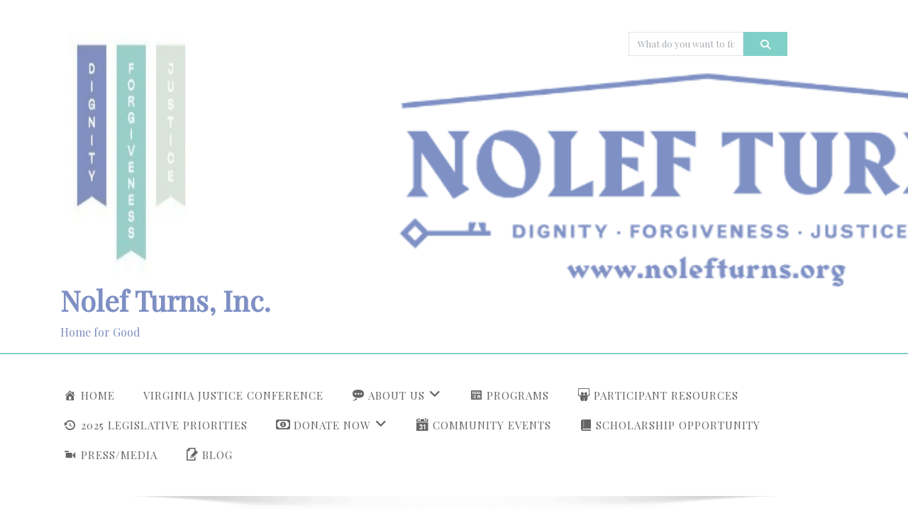

--- FILE ---
content_type: text/html; charset=UTF-8
request_url: https://www.nolefturns.org/annual-reports/
body_size: 33270
content:
<!DOCTYPE html>
<!--[if lt IE 7]>
    <html class="no-js lt-ie9 lt-ie8 lt-ie7"> <![endif]-->
    <!--[if IE 7]>
    <html class="no-js lt-ie9 lt-ie8"> <![endif]-->
    <!--[if IE 8]>
    <html class="no-js lt-ie9"> <![endif]-->
    <!--[if gt IE 8]><!-->
<html dir="ltr" lang="en-US" prefix="og: https://ogp.me/ns#"><!--<![endif]-->
<head>
	<meta http-equiv="X-UA-Compatible" content="IE=edge">
    <meta name="viewport" content="width=device-width, initial-scale=1.0">  
    <meta charset="UTF-8" />
    <base href="/">
	<style id="jetpack-boost-critical-css">@media all{.ow-button-base{zoom:1}.ow-button-base:before{content:"";display:block}.ow-button-base:after{content:"";display:table;clear:both}.ow-button-base .sowb-button{display:inline-block;line-height:1em;text-align:center;text-decoration:none}.ow-button-base.ow-button-align-right{text-align:right}}@media all{.so-widget-sow-image-default-8b5b6f678277-6051 .sow-image-container{display:flex;align-items:flex-start}.so-widget-sow-image-default-8b5b6f678277-6051 .sow-image-container .so-widget-image{display:block;height:auto;max-width:100%}}@media all{*{box-sizing:border-box}html{font-family:sans-serif;line-height:1.15;-webkit-text-size-adjust:100%}nav{display:block}body{margin:0;font-family:-apple-system,BlinkMacSystemFont,"Segoe UI",Roboto,"Helvetica Neue",Arial,"Noto Sans",sans-serif,"Apple Color Emoji","Segoe UI Emoji","Segoe UI Symbol","Noto Color Emoji";font-size:1rem;font-weight:400;line-height:1.5;color:#212529;text-align:left;background-color:#fff}h1,h2,h3{margin-top:0;margin-bottom:.5rem}p{margin-top:0;margin-bottom:1rem}ul{margin-top:0;margin-bottom:1rem}ul ul{margin-bottom:0}b,strong{font-weight:bolder}a{color:#007bff;text-decoration:none;background-color:transparent}a:not([href]):not([tabindex]){color:inherit;text-decoration:none}img{vertical-align:middle;border-style:none}svg{overflow:hidden;vertical-align:middle}button{border-radius:0}button,input{margin:0;font-family:inherit;font-size:inherit;line-height:inherit}button,input{overflow:visible}button{text-transform:none}[type=button],[type=submit],button{-webkit-appearance:button}h1,h2,h3{margin-bottom:.5rem;font-weight:500;line-height:1.2}h1{font-size:2.5rem}h2{font-size:2rem}h3{font-size:1.75rem}.container{width:100%;padding-right:15px;padding-left:15px;margin-right:auto;margin-left:auto}@media (min-width:576px){.container{max-width:540px}}@media (min-width:768px){.container{max-width:720px}}@media (min-width:992px){.container{max-width:960px}}@media (min-width:1200px){.container{max-width:1140px}}.row{display:-ms-flexbox;display:flex;-ms-flex-wrap:wrap;flex-wrap:wrap;margin-right:-15px;margin-left:-15px}.col-md-12,.col-md-6,.col-sm-12{position:relative;width:100%;padding-right:15px;padding-left:15px}@media (min-width:576px){.col-sm-12{-ms-flex:0 0 100%;flex:0 0 100%;max-width:100%}}@media (min-width:768px){.col-md-6{-ms-flex:0 0 50%;flex:0 0 50%;max-width:50%}.col-md-12{-ms-flex:0 0 100%;flex:0 0 100%;max-width:100%}}.form-control{display:block;width:100%;height:calc(1.5em + .75rem + 2px);padding:.375rem .75rem;font-size:1rem;font-weight:400;line-height:1.5;color:#495057;background-color:#fff;background-clip:padding-box;border:1px solid #ced4da;border-radius:.25rem}.form-control::-webkit-input-placeholder{color:#6c757d;opacity:1}.form-control::-moz-placeholder{color:#6c757d;opacity:1}.form-control:-ms-input-placeholder{color:#6c757d;opacity:1}.form-control::-ms-input-placeholder{color:#6c757d;opacity:1}.form-control::placeholder{color:#6c757d;opacity:1}.btn{display:inline-block;font-weight:400;color:#212529;text-align:center;vertical-align:middle;background-color:transparent;border:1px solid transparent;padding:.375rem .75rem;font-size:1rem;line-height:1.5;border-radius:.25rem}.collapse:not(.show){display:none}.dropdown{position:relative}.dropdown-menu{position:absolute;top:100%;left:0;z-index:1000;display:none;float:left;min-width:10rem;padding:.5rem 0;margin:.125rem 0 0;font-size:1rem;color:#212529;text-align:left;list-style:none;background-color:#fff;background-clip:padding-box;border:1px solid rgba(0,0,0,.15);border-radius:.25rem}.input-group{position:relative;display:-ms-flexbox;display:flex;-ms-flex-wrap:wrap;flex-wrap:wrap;-ms-flex-align:stretch;align-items:stretch;width:100%}.navbar{position:relative;display:-ms-flexbox;display:flex;-ms-flex-wrap:wrap;flex-wrap:wrap;-ms-flex-align:center;align-items:center;-ms-flex-pack:justify;justify-content:space-between;padding:.5rem 1rem}.navbar-collapse{-ms-flex-preferred-size:100%;flex-basis:100%;-ms-flex-positive:1;flex-grow:1;-ms-flex-align:center;align-items:center}.navbar-toggler{padding:.25rem .75rem;font-size:1.25rem;line-height:1;background-color:transparent;border:1px solid transparent;border-radius:.25rem}.sr-only{position:absolute;width:1px;height:1px;padding:0;overflow:hidden;clip:rect(0,0,0,0);white-space:nowrap;border:0}}@media all{a{color:#5c4b51}#enigma_nav_top ul li.current-menu-item,#enigma_nav_top ul li.current-menu-parent{background-color:#5c4b51}#enigma_nav_top ul li.current-menu-item,#enigma_nav_top ul li.current-menu-parent{color:#fff!important}.header_section{background-color:#5c4b51;color:#fff;opacity:.6}.navigation_menu{background-color:#fff;border-top:2px solid #5c4b51;opacity:.6}.dropdown-menu{background-color:rgba(92,75,81,.9)}.btn-search{background:#5c4b51!important}}@media all{@media (min-width:1200px){.navbar{margin-bottom:0}}@media only screen and (min-width:960px) and (max-width:1200px){.navbar{margin-bottom:0}}@media only screen and (min-width:767px) and (max-width:992px){.logo{text-align:center;padding-top:15px;padding-bottom:0}.head-contact-info{display:block;text-align:center;padding-top:5px;padding-bottom:2px;padding-left:0}.navbar{margin-bottom:0}.navbar-collapse{max-height:none}}@media (max-width:767px){.dropdown-menu i{float:right;-webkit-transform:rotate(0);-moz-transform:rotate(0);-ms-transform:rotate(0);-o-transform:rotate(0);transform:rotate(0)}}@media only screen and (min-width:480px) and (max-width:767px){.logo{text-align:center;padding-top:15px;padding-bottom:0}.head-contact-info{display:block;text-align:center;padding-top:5px;padding-bottom:2px;padding-left:0}.navbar-collapse{max-height:none}}@media only screen and (min-width:200px) and (max-width:600px){.navbar-collapse{max-height:none}}@media only screen and (min-width:200px) and (max-width:480px){.logo{text-align:center;padding-top:15px;padding-bottom:0}.head-contact-info{display:block;text-align:center;padding-top:5px;padding-bottom:2px;padding-left:0}.navbar-collapse{max-height:none}}}@media all{body{font-family:"Open Sans",sans-serif}.row{margin-left:0;margin-right:0}.container{padding-left:0;padding-right:0}h1,h2,h3{font-weight:400;text-shadow:0 0 1px rgba(0,0,0,.01);font-family:"Open Sans",sans-serif;font-weight:700}.navigation_menu{width:100%;position:relative}#header_shadow{background:url(https://www.nolefturns.org/wp-content/themes/enigma-parallax/images/shadow.png) no-repeat top center;position:absolute;top:100%;left:0;right:0;height:20px;z-index:99;width:100%}.dropdown-menu{position:absolute;top:100%;right:auto;left:0;z-index:1000;display:none;float:left;min-width:200px;padding:0 0;margin:2px 0 0;font-size:14px;list-style:none;background-clip:padding-box;border:0 solid #fff;border:0 solid rgba(0,0,0,.15);border-radius:0;-webkit-box-shadow:0 6px 12px rgba(0,0,0,.175);box-shadow:0 6px 12px rgba(0,0,0,.175);text-transform:uppercase;font-family:Arimo,Arial,Helvetica,sans-serif}.dropdown-menu>li>a{display:block;padding:7px 5px 7px 10px;clear:both;font-weight:400;line-height:1.42857143;color:#333;white-space:nowrap;color:#fff;font-family:Arimo,Arial,Helvetica,sans-serif}.navbar-collapse{max-height:340px;padding-right:15px;margin-top:25px;margin-bottom:25px;overflow-x:visible;-webkit-overflow-scrolling:touch;border-top:0 solid transparent;box-shadow:inset 0 1px 0 rgba(255,255,255,.1)}.fa-angle-down{font-size:18px;margin-left:6px;float:right}.btn-search{color:#fff;background:#31a3dd;border-radius:0;font-size:14px}.input-group{margin-top:10px;margin-bottom:30px}.form-control{border-radius:0}.input-group-btn{display:inherit}#searchform .btn{font-size:14px;font-weight:400;height:34px;width:62px}#searchform .form-control{display:block;width:100%;padding:6px 12px;font-size:13px}.input-group{margin-top:15px;margin-bottom:15px}}@media all{.fa{font-family:var(--fa-style-family,"Font Awesome 6 Free");font-weight:var(--fa-style,900)}.fa,.far,.fas{-moz-osx-font-smoothing:grayscale;-webkit-font-smoothing:antialiased;display:var(--fa-display,inline-block);font-style:normal;font-variant:normal;line-height:1;text-rendering:auto}.fa::before,.far::before,.fas::before{content:var(--fa)}.far,.fas{font-family:"Font Awesome 6 Free"}.fa-bars{--fa:""}.fa-envelope{--fa:""}.fa-money-bill-alt{--fa:""}.fa-angle-down{--fa:""}.fa-search{--fa:""}.sr-only{position:absolute;width:1px;height:1px;padding:0;margin:-1px;overflow:hidden;clip:rect(0,0,0,0);white-space:nowrap;border-width:0}@font-face{font-family:"Font Awesome 6 Free";font-style:normal;font-weight:400;font-display:swap}.far{font-weight:400}@font-face{font-family:"Font Awesome 6 Free";font-style:normal;font-weight:900;font-display:swap}.fas{font-weight:900}@font-face{font-family:"Font Awesome 5 Free";font-display:swap;font-weight:900}@font-face{font-family:"Font Awesome 5 Free";font-display:swap;font-weight:400}@font-face{font-family:FontAwesome;font-display:swap}@font-face{font-family:FontAwesome;font-display:swap}@font-face{font-family:FontAwesome;font-display:swap;unicode-range:U+F003,U+F006,U+F014,U+F016-F017,U+F01A-F01B,U+F01D,U+F022,U+F03E,U+F044,U+F046,U+F05C-F05D,U+F06E,U+F070,U+F087-F088,U+F08A,U+F094,U+F096-F097,U+F09D,U+F0A0,U+F0A2,U+F0A4-F0A7,U+F0C5,U+F0C7,U+F0E5-F0E6,U+F0EB,U+F0F6-F0F8,U+F10C,U+F114-F115,U+F118-F11A,U+F11C-F11D,U+F133,U+F147,U+F14E,U+F150-F152,U+F185-F186,U+F18E,U+F190-F192,U+F196,U+F1C1-F1C9,U+F1D9,U+F1DB,U+F1E3,U+F1EA,U+F1F7,U+F1F9,U+F20A,U+F247-F248,U+F24A,U+F24D,U+F255-F25B,U+F25D,U+F271-F274,U+F278,U+F27B,U+F28C,U+F28E,U+F29C,U+F2B5,U+F2B7,U+F2BA,U+F2BC,U+F2BE,U+F2C0-F2C1,U+F2C3,U+F2D0,U+F2D2,U+F2D4,U+F2DC}@font-face{font-family:FontAwesome;font-display:swap;unicode-range:U+F041,U+F047,U+F065-F066,U+F07D-F07E,U+F080,U+F08B,U+F08E,U+F090,U+F09A,U+F0AC,U+F0AE,U+F0B2,U+F0D0,U+F0D6,U+F0E4,U+F0EC,U+F10A-F10B,U+F123,U+F13E,U+F148-F149,U+F14C,U+F156,U+F15E,U+F160-F161,U+F163,U+F175-F178,U+F195,U+F1F8,U+F219,U+F27A}}@media all{.row{margin-left:0;margin-right:0}body{font-family:"Open Sans",sans-serif;color:#777!important}.container{padding-left:0;padding-right:0}h1,h2,h3{font-weight:400;color:#666;text-shadow:0 0 1px rgba(0,0,0,.01);font-family:"Open Sans",sans-serif;font-weight:600}.textwidget,p{font-family:"Open Sans",sans-serif;font-size:16px;line-height:26px}.head-contact-info{display:block;text-align:right;padding-top:5px;padding-bottom:2px;padding-left:0}.head-contact-info li{display:inline;margin-right:10px;font-size:18px}.head-contact-info i{margin-right:8px;font-size:20px}.logo{text-align:left;padding-bottom:0;font-family:"Open Sans",sans-serif}.logo a{font-weight:600;font-family:"Open Sans",sans-serif;margin-bottom:10px;font-size:50px;color:#fff}.head-contact-info a{color:#fff}.logo p{font-family:"Open Sans",sans-serif;margin-top:5px;color:#fff}.input-group{float:right;padding-right:70px}.enigma_blog_wrapper{margin-bottom:90px}.enigma_blog_full{margin-bottom:20px;margin-top:10px;overflow:auto;padding:0;float:none}.enigma_blog_post_content{float:left;margin-bottom:10px;width:100%}.enigma_blog_post_content p{font-family:"Open Sans",sans-serif;font-size:16px;line-height:27px;margin:0 0 20px}.enigma_blog_post_content p{color:#777}.enigma_blog_post_content img{max-width:100%}nav.navbar{width:100%}.screen-reader-text{clip:rect(1px,1px,1px,1px);position:absolute!important;height:1px;width:1px;overflow:hidden}.dropdown-menu i{float:right;-webkit-transform:rotate(-90deg);-moz-transform:rotate(-90deg);-ms-transform:rotate(-90deg);-o-transform:rotate(-90deg);transform:rotate(-90deg)}.header_search{float:right!important}.header_search{margin-top:-20px}@media (max-width:768px){.logo img{display:inline-block}.header_search{text-align:center}.input-group{text-align:center!important;display:inline-block!important;float:none!important}}@media (max-width:480px){.input-group{float:none;padding-left:50px}}.swiper-button-next,.swiper-button-prev{padding:34px;background-color:#ffffff30;border-radius:50%}.home-menu-list{position:relative;z-index:9;margin-bottom:0!important}#btn-to-top{display:inline-block;background-color:#5c4b51;width:50px;height:50px;text-align:center;font-size:12px;border-radius:50%;position:fixed;bottom:30px;right:30px;opacity:0;visibility:hidden;z-index:999}#btn-to-top::after{content:"";font-family:"Font Awesome 5 Free";font-weight:900;font-size:2em;line-height:50px;color:#212121}@media (min-width:768px){.navbar-collapse{display:-ms-flexbox!important;display:flex!important;-ms-flex-preferred-size:auto;flex-basis:auto}.navbar-toggler{display:none}}.navbar{padding:0}.navigation_menu{padding:12px 0}.dropdown-menu>li>a{display:block!important}@media (max-width:768px){.navbar-header{margin-left:auto}}#searchform{display:inherit}.logo h1{color:#fff}.header_search{max-width:60%!important}.main-navigation{width:100%}.main-navigation ul{list-style:none;margin:0;padding-left:0}.main-navigation ul ul{box-shadow:0 3px 3px rgba(0,0,0,.2);float:left;position:absolute!important;background-color:#5c4b51;opacity:.9;top:100%;left:-999em;z-index:99999;min-width:100%}.dropdown-menu li{width:100%}.main-navigation li{float:left;position:relative}.main-navigation a{display:block;text-decoration:none;font-size:15px;text-transform:uppercase;color:#000;font-weight:400;font-family:Arimo,Arial,Helvetica,sans-serif;padding:10px 20px;letter-spacing:1px}.main-navigation .active a{color:#fff}@media screen and (min-width:993px){.main-navigation ul{display:block}}@media only screen and (max-width:767px) and (min-width:480px){.dropdown-menu{width:100%;float:none;position:static!important}}@media screen and (max-width:767px){#nav-tog{display:block!important}}@media (max-width:767px){#primary-menu{overflow-y:scroll}}}@media all{.swiper-wrapper{position:relative;width:100%;height:100%;z-index:1;display:-webkit-box;display:-moz-box;display:-ms-flexbox;display:-webkit-flex;display:flex;-webkit-box-sizing:content-box;-moz-box-sizing:content-box;box-sizing:content-box}.swiper-wrapper{-webkit-transform:translate3d(0,0,0);-moz-transform:translate3d(0,0,0);-o-transform:translate(0,0);-ms-transform:translate3d(0,0,0);transform:translate3d(0,0,0)}.swiper-button-next,.swiper-button-prev{position:absolute;top:50%;width:27px;height:44px;margin-top:-22px;z-index:10;-moz-background-size:27px 44px;-webkit-background-size:27px 44px;background-size:27px 44px;background-position:center;background-repeat:no-repeat}.swiper-button-prev{background-image:url(data:image/svg+xml;charset=utf-8,%3Csvg%20xmlns%3D\'http%3A%2F%2Fwww.w3.org%2F2000%2Fsvg\'%20viewBox%3D\'0%200%2027%2044\'%3E%3Cpath%20d%3D\'M0%2C22L22%2C0l2.1%2C2.1L4.2%2C22l19.9%2C19.9L22%2C44L0%2C22L0%2C22L0%2C22z\'%20fill%3D\'%23007aff\'%2F%3E%3C%2Fsvg%3E);left:10px;right:auto}.swiper-button-next{background-image:url(data:image/svg+xml;charset=utf-8,%3Csvg%20xmlns%3D\'http%3A%2F%2Fwww.w3.org%2F2000%2Fsvg\'%20viewBox%3D\'0%200%2027%2044\'%3E%3Cpath%20d%3D\'M27%2C22L27%2C22L5%2C44l-2.1-2.1L22.8%2C22L2.9%2C2.1L5%2C0L27%2C22L27%2C22z\'%20fill%3D\'%23007aff\'%2F%3E%3C%2Fsvg%3E);right:10px;left:auto}.swiper-pagination{position:absolute;text-align:center;-webkit-transform:translate3d(0,0,0);-ms-transform:translate3d(0,0,0);-o-transform:translate3d(0,0,0);transform:translate3d(0,0,0);z-index:10}}@media all{@media (max-width:780px){.so-widget-sow-button-atom-e496f6239d79-6051 .ow-button-base.ow-button-align-right{text-align:right}}.so-widget-sow-button-atom-e496f6239d79-6051 .ow-button-base .sowb-button{-webkit-box-shadow:inset 0 1px 0 rgba(255,255,255,.2),0 1px 2px rgba(0,0,0,.065);-moz-box-shadow:inset 0 1px 0 rgba(255,255,255,.2),0 1px 2px rgba(0,0,0,.065);box-shadow:inset 0 1px 0 rgba(255,255,255,.2),0 1px 2px rgba(0,0,0,.065);-ms-box-sizing:border-box;-moz-box-sizing:border-box;-webkit-box-sizing:border-box;box-sizing:border-box;font-family:Philosopher;background:#587ce8;background:-webkit-gradient(linear,left bottom,left top,color-stop(0,#2b59e2),color-stop(1,#587ce8));background:-ms-linear-gradient(bottom,#2b59e2,#587ce8);background:-moz-linear-gradient(center bottom,#2b59e2 0,#587ce8 100%);background:-o-linear-gradient(#587ce8,#2b59e2);-webkit-border-radius:0.5em 0.5em 0.5em 0.5em;-moz-border-radius:.5em .5em .5em .5em;border-radius:.5em .5em .5em .5em;border-color:#1f4fdf #1d4cd6 #1c47c9 #1d4cd6;border:1px solid;color:#fff!important;font-size:1.15em;padding-block:1em;text-shadow:0 1px 0 rgba(0,0,0,.05);width:20px;max-width:100%;padding-inline:2em}}@media all{@font-face{font-display: swap;font-family:Elusive-Icons;font-weight:400;font-style:normal}[class*=el-icon-]{font-family:Elusive-Icons;speak:none;font-style:normal;font-weight:400;font-variant:normal;text-transform:none;line-height:1;-webkit-font-smoothing:antialiased;-moz-osx-font-smoothing:grayscale}.el-icon-slideshare:before{content:""}.el-icon-heart:before{content:""}.el-icon-file-edit:before{content:""}.el-icon-calendar:before{content:""}}@media all{.menu-item i._mi{display:inline-block;vertical-align:middle}.menu-item i._mi{width:auto;height:auto;margin-top:-.265em;font-size:1.2em;line-height:1}.menu-item i._before{margin-right:.25em}.menu-item i.elusive{margin-top:-.3em}}@media all{@font-face{font-display: swap;font-family:FontAwesome;font-weight:400;font-style:normal}.fa{display:inline-block;font-family:FontAwesome;font-style:normal;font-weight:400;line-height:1;-webkit-font-smoothing:antialiased;-moz-osx-font-smoothing:grayscale}.fa-search:before{content:""}.fa-bars:before{content:""}.fa-envelope:before{content:""}.fa-angle-down:before{content:""}}@media all{.addtoany_content{clear:both;margin:16px auto}.addtoany_list{display:inline;line-height:16px}.a2a_kit a:empty{display:none}.addtoany_list a{border:0;box-shadow:none;display:inline-block;font-size:16px;padding:0 4px;vertical-align:middle}}@media all{.panel-grid.panel-has-style>.panel-row-style,.panel-grid.panel-no-style{display:flex;-ms-flex-wrap:wrap;flex-wrap:nowrap;-ms-justify-content:space-between;justify-content:space-between}.panel-grid-cell{-ms-box-sizing:border-box;box-sizing:border-box}.panel-grid-cell .so-panel{zoom:1}.panel-grid-cell .so-panel:before{content:"";display:block}.panel-grid-cell .so-panel:after{content:"";display:table;clear:both}.panel-grid-cell .panel-last-child{margin-bottom:0}.panel-grid-cell .widget-title{margin-top:0}body.siteorigin-panels-before-js:not(.siteorigin-panels-css-container){overflow-x:hidden}}@media all{.fa{font-family:var(--fa-style-family,"Font Awesome 6 Free");font-weight:var(--fa-style,900)}.fa,.far,.fas{-moz-osx-font-smoothing:grayscale;-webkit-font-smoothing:antialiased;display:var(--fa-display,inline-block);font-style:normal;font-variant:normal;line-height:1;text-rendering:auto}.fa-angle-down:before{content:""}.fa-bars:before{content:""}.fa-envelope:before{content:""}.fa-search:before{content:""}.fa-money-bill-alt:before{content:""}.sr-only{position:absolute;width:1px;height:1px;padding:0;margin:-1px;overflow:hidden;clip:rect(0,0,0,0);white-space:nowrap;border-width:0}@font-face{font-family:"Font Awesome 6 Free";font-style:normal;font-weight:400;font-display:swap;}.far{font-family:"Font Awesome 6 Free";font-weight:400}@font-face{font-family:"Font Awesome 6 Free";font-style:normal;font-weight:900;font-display:swap;}.fas{font-family:"Font Awesome 6 Free";font-weight:900}@font-face{font-family:"Font Awesome 5 Free";font-display:swap;font-weight:900}@font-face{font-family:"Font Awesome 5 Free";font-display:swap;font-weight:400}@font-face{font-family:FontAwesome;font-display:swap;}@font-face{font-family:FontAwesome;font-display:swap;}@font-face{font-family:FontAwesome;font-display:swap;unicode-range:u+f003,u+f006,u+f014,u+f016-f017,u+f01a-f01b,u+f01d,u+f022,u+f03e,u+f044,u+f046,u+f05c-f05d,u+f06e,u+f070,u+f087-f088,u+f08a,u+f094,u+f096-f097,u+f09d,u+f0a0,u+f0a2,u+f0a4-f0a7,u+f0c5,u+f0c7,u+f0e5-f0e6,u+f0eb,u+f0f6-f0f8,u+f10c,u+f114-f115,u+f118-f11a,u+f11c-f11d,u+f133,u+f147,u+f14e,u+f150-f152,u+f185-f186,u+f18e,u+f190-f192,u+f196,u+f1c1-f1c9,u+f1d9,u+f1db,u+f1e3,u+f1ea,u+f1f7,u+f1f9,u+f20a,u+f247-f248,u+f24a,u+f24d,u+f255-f25b,u+f25d,u+f271-f274,u+f278,u+f27b,u+f28c,u+f28e,u+f29c,u+f2b5,u+f2b7,u+f2ba,u+f2bc,u+f2be,u+f2c0-f2c1,u+f2c3,u+f2d0,u+f2d2,u+f2d4,u+f2dc}@font-face{font-family:FontAwesome;font-display:swap;unicode-range:u+f041,u+f047,u+f065-f066,u+f07d-f07e,u+f080,u+f08b,u+f08e,u+f090,u+f09a,u+f0ac,u+f0ae,u+f0b2,u+f0d0,u+f0d6,u+f0e4,u+f0ec,u+f10a-f10b,u+f123,u+f13e,u+f148-f149,u+f14c,u+f156,u+f15e,u+f160-f161,u+f163,u+f175-f178,u+f195,u+f1f8,u+f219,u+f27a}}@media all{ul{box-sizing:border-box}.screen-reader-text{border:0;clip-path:inset(50%);height:1px;margin:-1px;overflow:hidden;padding:0;position:absolute;width:1px;word-wrap:normal!important}}@media all{@font-face{font-display: swap;font-family:dashicons;font-weight:400;font-style:normal}.dashicons{font-family:dashicons;display:inline-block;line-height:1;font-weight:400;font-style:normal;speak:never;text-decoration:inherit;text-transform:none;text-rendering:auto;-webkit-font-smoothing:antialiased;-moz-osx-font-smoothing:grayscale;width:20px;height:20px;font-size:20px;vertical-align:top;text-align:center}.dashicons-admin-home:before{content:""}.dashicons-admin-network:before{content:""}.dashicons-backup:before{content:""}.dashicons-book-alt:before{content:""}.dashicons-format-status:before{content:""}.dashicons-groups:before{content:""}.dashicons-video-alt:before{content:""}.dashicons-welcome-widgets-menus:before{content:""}}@media all{:root{--jp-carousel-primary-color:#fff;--jp-carousel-primary-subtle-color:#999;--jp-carousel-bg-color:#000;--jp-carousel-bg-faded-color:#222}:root .jp-carousel-light{--jp-carousel-primary-color:#000;--jp-carousel-primary-subtle-color:#646970;--jp-carousel-bg-color:#fff;--jp-carousel-bg-faded-color:#fbfbfb}.jp-carousel-overlay .swiper-button-next,.jp-carousel-overlay .swiper-button-prev{background-image:none}.jp-carousel-wrap *{line-height:inherit}.jp-carousel-wrap.swiper{height:auto;width:100vw}.jp-carousel-overlay .swiper-button-next,.jp-carousel-overlay .swiper-button-prev{opacity:.5;height:initial;width:initial;padding:20px 40px;background-image:none}.jp-carousel-overlay .swiper-button-next::after,.jp-carousel-overlay .swiper-button-prev::after{content:none}.jp-carousel-overlay .swiper-button-next svg,.jp-carousel-overlay .swiper-button-prev svg{height:30px;width:28px;background:var(--jp-carousel-bg-color);border-radius:4px}.jp-carousel-overlay{font-family:"Helvetica Neue",sans-serif!important;z-index:2147483647;overflow-x:hidden;overflow-y:auto;direction:ltr;position:fixed;top:0;right:0;bottom:0;left:0;background:var(--jp-carousel-bg-color)}.jp-carousel-overlay *{box-sizing:border-box}.jp-carousel-overlay h2::before,.jp-carousel-overlay h3::before{content:none;display:none}.jp-carousel-overlay .swiper .swiper-button-prev{left:0;right:auto}.jp-carousel-overlay .swiper .swiper-button-next{right:0;left:auto}.jp-carousel-container{display:grid;grid-template-rows:1fr 64px;height:100%}.jp-carousel-info{display:flex;flex-direction:column;text-align:left!important;-webkit-font-smoothing:subpixel-antialiased!important;z-index:100;background-color:var(--jp-carousel-bg-color);opacity:1}.jp-carousel-info-footer{position:relative;background-color:var(--jp-carousel-bg-color);height:64px;display:flex;align-items:center;justify-content:space-between;width:100vw}.jp-carousel-info-extra{display:none;background-color:var(--jp-carousel-bg-color);padding:35px;width:100vw;border-top:1px solid var(--jp-carousel-bg-faded-color)}.jp-carousel-title-and-caption{margin-bottom:15px}.jp-carousel-photo-info{left:0!important;width:100%!important}.jp-carousel-comments-wrapper{padding:0;width:100%!important;display:none}.jp-carousel-close-hint{letter-spacing:0!important;position:fixed;top:20px;right:30px;padding:10px;text-align:right;width:45px;height:45px;z-index:15;color:var(--jp-carousel-primary-color)}.jp-carousel-close-hint svg{padding:3px 2px;background:var(--jp-carousel-bg-color);border-radius:4px}.jp-carousel-pagination-container{flex:1;margin:0 15px 0 35px}.jp-carousel-pagination,.jp-swiper-pagination{color:var(--jp-carousel-primary-color);font-size:15px;font-weight:400;white-space:nowrap;display:none;position:static!important}.jp-carousel-pagination-container .swiper-pagination{text-align:left;line-height:8px}.jp-carousel-pagination{padding-left:5px}.jp-carousel-info-footer .jp-carousel-photo-title-container{flex:4;justify-content:center;overflow:hidden;margin:0}.jp-carousel-photo-caption,.jp-carousel-photo-title{background:0 0!important;border:none!important;display:inline-block;font:400 20px/1.3em"Helvetica Neue",sans-serif;line-height:normal;letter-spacing:0!important;margin:0 0 10px 0;padding:0;overflow:hidden;text-shadow:none!important;text-transform:none!important;color:var(--jp-carousel-primary-color)}.jp-carousel-info-footer .jp-carousel-photo-caption{text-align:center;font-size:15px;white-space:nowrap;color:var(--jp-carousel-primary-subtle-color);margin:0;text-overflow:ellipsis}.jp-carousel-photo-title{font-size:32px;margin-bottom:2px}.jp-carousel-photo-description{color:var(--jp-carousel-primary-subtle-color);font-size:16px;margin:25px 0;width:100%;overflow:hidden;overflow-wrap:break-word}.jp-carousel-caption{font-size:14px;font-weight:400;margin:0}.jp-carousel-image-meta{color:var(--jp-carousel-primary-color);font:12px/1.4"Helvetica Neue",sans-serif!important;width:100%;display:none}.jp-carousel-image-meta ul{margin:0!important;padding:0!important;list-style:none!important}a.jp-carousel-image-download{display:inline-block;clear:both;color:var(--jp-carousel-primary-subtle-color);line-height:1;font-weight:400;font-size:14px;text-decoration:none}a.jp-carousel-image-download svg{display:inline-block;vertical-align:middle;margin:0 3px;padding-bottom:2px}.jp-carousel-comments{font:15px/1.7"Helvetica Neue",sans-serif!important;font-weight:400;background:none transparent;width:100%;bottom:10px;margin-top:20px}#jp-carousel-loading-overlay{display:none;position:fixed;top:0;bottom:0;left:0;right:0}#jp-carousel-loading-wrapper{display:flex;align-items:center;justify-content:center;height:100vh;width:100vw}#jp-carousel-library-loading,#jp-carousel-library-loading::after{border-radius:50%;width:40px;height:40px}#jp-carousel-library-loading{float:left;margin:22px 0 0 10px;font-size:10px;position:relative;text-indent:-9999em;border-top:8px solid rgba(255,255,255,.2);border-right:8px solid rgba(255,255,255,.2);border-bottom:8px solid rgba(255,255,255,.2);border-left:8px solid var(--jp-carousel-primary-color);transform:translateZ(0)}#jp-carousel-comment-form-spinner,#jp-carousel-comment-form-spinner::after{border-radius:50%;width:20px;height:20px}#jp-carousel-comment-form-spinner{display:none;float:left;font-size:10px;position:absolute;text-indent:-9999em;border-top:4px solid rgba(255,255,255,.2);border-right:4px solid rgba(255,255,255,.2);border-bottom:4px solid rgba(255,255,255,.2);border-left:4px solid var(--jp-carousel-primary-color);transform:translateZ(0);margin:0 auto;top:calc(50% - 15px);left:0;bottom:0;right:0}.jp-carousel-info-content-wrapper{max-width:800px;margin:auto}#jp-carousel-comment-form-commenting-as p{font:400 13px/1.7"Helvetica Neue",sans-serif!important;margin:22px 0 0;float:left}#jp-carousel-comment-form-container{margin-bottom:15px;width:100%;margin-top:20px;color:var(--jp-carousel-primary-subtle-color);position:relative;overflow:hidden}#jp-carousel-comment-post-results{display:none;overflow:auto;width:100%}#jp-carousel-comments-loading{font:400 15px/1.7"Helvetica Neue",sans-serif!important;display:none;color:var(--jp-carousel-primary-subtle-color);text-align:left;margin-bottom:20px;width:100%;bottom:10px;margin-top:20px}.jp-carousel-photo-icons-container{flex:1;display:block;text-align:right;margin:0 20px 0 30px;white-space:nowrap}.jp-carousel-icon-btn{padding:16px;text-decoration:none;border:none;background:0 0;display:inline-block;height:64px}.jp-carousel-icon{border:none;display:inline-block;line-height:0;font-weight:400;font-style:normal;border-radius:4px;width:31px;padding:4px 3px 3px}.jp-carousel-icon svg{display:inline-block}.jp-carousel-overlay rect{fill:var(--jp-carousel-primary-color)}.jp-carousel-icon .jp-carousel-has-comments-indicator{display:none;font-size:12px;vertical-align:top;margin-left:-16px;line-height:1;padding:2px 4px;border-radius:4px;background:var(--jp-carousel-primary-color);color:var(--jp-carousel-bg-color);font-weight:400;font-family:"Helvetica Neue",sans-serif!important;position:relative}@media only screen and (max-width:760px){.jp-carousel-overlay .swiper .swiper-button-next,.jp-carousel-overlay .swiper .swiper-button-prev{display:none!important}.jp-carousel-image-meta{float:none!important;width:100%!important;box-sizing:border-box;margin-left:0}.jp-carousel-close-hint{font-size:26px!important;position:fixed!important;top:10px;right:10px}.jp-carousel-wrap{background-color:var(--jp-carousel-bg-color)}.jp-carousel-caption{overflow:visible!important}.jp-carousel-info-footer .jp-carousel-photo-title-container{display:none}.jp-carousel-photo-icons-container{margin:0 10px 0 0;white-space:nowrap}.jp-carousel-icon-btn{padding-left:20px}.jp-carousel-pagination{padding-left:5px}.jp-carousel-pagination-container{margin-left:25px}}}@media all{.swiper{display:block;list-style:none;margin-left:auto;margin-right:auto;overflow:hidden;padding:0;position:relative;z-index:1}.swiper-wrapper{box-sizing:initial;display:flex;height:100%;position:relative;width:100%;z-index:1}.swiper-wrapper{transform:translateZ(0)}.swiper-button-next,.swiper-button-prev{align-items:center;color:#007aff;display:flex;height:44px;justify-content:center;margin-top:-22px;position:absolute;top:50%;width:27px;z-index:10}.swiper-button-next svg,.swiper-button-prev svg{height:100%;-o-object-fit:contain;object-fit:contain;transform-origin:center;width:100%}.swiper-button-prev{left:10px;right:auto}.swiper-button-next:after,.swiper-button-prev:after{font-family:swiper-icons;font-size:44px;font-variant:normal;letter-spacing:0;line-height:1;text-transform:none!important}.swiper-button-prev:after{content:"prev"}.swiper-button-next{left:auto;right:10px}.swiper-button-next:after{content:"next"}.swiper-pagination{position:absolute;text-align:center;transform:translateZ(0);z-index:10}}@media all{.screen-reader-text{border:0;clip-path:inset(50%);height:1px;margin:-1px;overflow:hidden;padding:0;position:absolute!important;width:1px;word-wrap:normal!important}}@media all{@media (max-width:780px){.so-widget-sow-button-atom-77613cecd39b-4912 .ow-button-base.ow-button-align-right{text-align:right}}.so-widget-sow-button-atom-77613cecd39b-4912 .ow-button-base .sowb-button{-webkit-box-shadow:inset 0 1px 0 rgba(255,255,255,.2),0 1px 2px rgba(0,0,0,.065);-moz-box-shadow:inset 0 1px 0 rgba(255,255,255,.2),0 1px 2px rgba(0,0,0,.065);box-shadow:inset 0 1px 0 rgba(255,255,255,.2),0 1px 2px rgba(0,0,0,.065);-ms-box-sizing:border-box;-moz-box-sizing:border-box;-webkit-box-sizing:border-box;box-sizing:border-box;font-family:Philosopher;background:#587ce8;background:-webkit-gradient(linear,left bottom,left top,color-stop(0,#2b59e2),color-stop(1,#587ce8));background:-ms-linear-gradient(bottom,#2b59e2,#587ce8);background:-moz-linear-gradient(center bottom,#2b59e2 0,#587ce8 100%);background:-o-linear-gradient(#587ce8,#2b59e2);-webkit-border-radius:0.5em 0.5em 0.5em 0.5em;-moz-border-radius:.5em .5em .5em .5em;border-radius:.5em .5em .5em .5em;border-color:#1f4fdf #1d4cd6 #1c47c9 #1d4cd6;border:1px solid;color:#fff!important;font-size:1.45em;padding-block:1em;text-shadow:0 1px 0 rgba(0,0,0,.05);padding-inline:2em}}@media all{@media (max-width:780px){.so-widget-sow-button-atom-77613cecd39b-2898 .ow-button-base.ow-button-align-right{text-align:right}}.so-widget-sow-button-atom-77613cecd39b-2898 .ow-button-base .sowb-button{-webkit-box-shadow:inset 0 1px 0 rgba(255,255,255,.2),0 1px 2px rgba(0,0,0,.065);-moz-box-shadow:inset 0 1px 0 rgba(255,255,255,.2),0 1px 2px rgba(0,0,0,.065);box-shadow:inset 0 1px 0 rgba(255,255,255,.2),0 1px 2px rgba(0,0,0,.065);-ms-box-sizing:border-box;-moz-box-sizing:border-box;-webkit-box-sizing:border-box;box-sizing:border-box;font-family:Philosopher;background:#587ce8;background:-webkit-gradient(linear,left bottom,left top,color-stop(0,#2b59e2),color-stop(1,#587ce8));background:-ms-linear-gradient(bottom,#2b59e2,#587ce8);background:-moz-linear-gradient(center bottom,#2b59e2 0,#587ce8 100%);background:-o-linear-gradient(#587ce8,#2b59e2);-webkit-border-radius:0.5em 0.5em 0.5em 0.5em;-moz-border-radius:.5em .5em .5em .5em;border-radius:.5em .5em .5em .5em;border-color:#1f4fdf #1d4cd6 #1c47c9 #1d4cd6;border:1px solid;color:#fff!important;font-size:1.45em;padding-block:1em;text-shadow:0 1px 0 rgba(0,0,0,.05);padding-inline:2em}}@media all{@media (max-width:780px){.so-widget-sow-button-atom-77613cecd39b-2896 .ow-button-base.ow-button-align-right{text-align:right}}.so-widget-sow-button-atom-77613cecd39b-2896 .ow-button-base .sowb-button{-webkit-box-shadow:inset 0 1px 0 rgba(255,255,255,.2),0 1px 2px rgba(0,0,0,.065);-moz-box-shadow:inset 0 1px 0 rgba(255,255,255,.2),0 1px 2px rgba(0,0,0,.065);box-shadow:inset 0 1px 0 rgba(255,255,255,.2),0 1px 2px rgba(0,0,0,.065);-ms-box-sizing:border-box;-moz-box-sizing:border-box;-webkit-box-sizing:border-box;box-sizing:border-box;font-family:Philosopher;background:#587ce8;background:-webkit-gradient(linear,left bottom,left top,color-stop(0,#2b59e2),color-stop(1,#587ce8));background:-ms-linear-gradient(bottom,#2b59e2,#587ce8);background:-moz-linear-gradient(center bottom,#2b59e2 0,#587ce8 100%);background:-o-linear-gradient(#587ce8,#2b59e2);-webkit-border-radius:0.5em 0.5em 0.5em 0.5em;-moz-border-radius:.5em .5em .5em .5em;border-radius:.5em .5em .5em .5em;border-color:#1f4fdf #1d4cd6 #1c47c9 #1d4cd6;border:1px solid;color:#fff!important;font-size:1.45em;padding-block:1em;text-shadow:0 1px 0 rgba(0,0,0,.05);padding-inline:2em}}@media all{@media (max-width:780px){.so-widget-sow-button-atom-77613cecd39b-2893 .ow-button-base.ow-button-align-right{text-align:right}}.so-widget-sow-button-atom-77613cecd39b-2893 .ow-button-base .sowb-button{-webkit-box-shadow:inset 0 1px 0 rgba(255,255,255,.2),0 1px 2px rgba(0,0,0,.065);-moz-box-shadow:inset 0 1px 0 rgba(255,255,255,.2),0 1px 2px rgba(0,0,0,.065);box-shadow:inset 0 1px 0 rgba(255,255,255,.2),0 1px 2px rgba(0,0,0,.065);-ms-box-sizing:border-box;-moz-box-sizing:border-box;-webkit-box-sizing:border-box;box-sizing:border-box;font-family:Philosopher;background:#587ce8;background:-webkit-gradient(linear,left bottom,left top,color-stop(0,#2b59e2),color-stop(1,#587ce8));background:-ms-linear-gradient(bottom,#2b59e2,#587ce8);background:-moz-linear-gradient(center bottom,#2b59e2 0,#587ce8 100%);background:-o-linear-gradient(#587ce8,#2b59e2);-webkit-border-radius:0.5em 0.5em 0.5em 0.5em;-moz-border-radius:.5em .5em .5em .5em;border-radius:.5em .5em .5em .5em;border-color:#1f4fdf #1d4cd6 #1c47c9 #1d4cd6;border:1px solid;color:#fff!important;font-size:1.45em;padding-block:1em;text-shadow:0 1px 0 rgba(0,0,0,.05);padding-inline:2em}}@media all{@font-face{font-family:ShortcodesUltimateIcons;font-weight:400;font-style:normal;font-display:swap;}.sr-only{position:absolute;width:1px;height:1px;padding:0;margin:-1px;overflow:hidden;clip:rect(0,0,0,0);border:0}}@media all{.su-u-clearfix::after{content:"";display:table;clear:both}.su-u-trim>:first-child{margin-top:0}.su-u-trim>:last-child{margin-bottom:0}.su-accordion{margin-bottom:1.5em}.su-accordion .su-spoiler{margin-bottom:.5em}.su-spoiler{margin-bottom:1.5em}.su-spoiler-title{position:relative;min-height:20px;line-height:20px;padding:7px 7px 7px 34px;font-weight:700;font-size:13px}.su-spoiler-icon{position:absolute;left:7px;top:7px;display:block;width:20px;height:20px;line-height:21px;text-align:center;font-size:14px;font-family:ShortcodesUltimateIcons;font-weight:400;font-style:normal;-webkit-font-smoothing:antialiased}.su-spoiler-content{padding:14px}.su-spoiler.su-spoiler-closed>.su-spoiler-content{height:0;margin:0;padding-top:0;padding-bottom:0;overflow:hidden;border:none;opacity:0}.su-spoiler-icon-plus .su-spoiler-icon:before{content:""}.su-spoiler-icon-plus.su-spoiler-closed .su-spoiler-icon:before{content:""}.su-spoiler-style-default>.su-spoiler-title{padding-left:27px;padding-right:0}.su-spoiler-style-default>.su-spoiler-title>.su-spoiler-icon{left:0}.su-spoiler-style-default>.su-spoiler-content{padding:1em 0 1em 27px}}</style><title>Annual Reports » Nolef Turns, Inc.</title><link rel="preload" data-smush-preload as="image" href="https://www.nolefturns.org/wp-content/uploads/2025/07/cropped-nlt_logo_1000x250.png" fetchpriority="high" /><link rel="preload" as="style" href="https://fonts.googleapis.com/css?family=Philosopher:400|Playfair%20Display|Open+Sans:600,700|Roboto:700|Raleway:600&display=swap" /><link rel="stylesheet" href="https://fonts.googleapis.com/css?family=Philosopher:400|Playfair%20Display|Open+Sans:600,700|Roboto:700|Raleway:600&display=swap" media="print" onload="this.media='all'" /><noscript><link rel="stylesheet" href="https://fonts.googleapis.com/css?family=Philosopher:400|Playfair%20Display|Open+Sans:600,700|Roboto:700|Raleway:600&display=swap" /></noscript>

		<!-- All in One SEO 4.9.3 - aioseo.com -->
	<meta name="robots" content="max-image-preview:large" />
	<meta name="yandex-verification" content="cdb235c7dce634a8" />
	<link rel="canonical" href="https://www.nolefturns.org/annual-reports/" />
	<meta name="generator" content="All in One SEO (AIOSEO) 4.9.3" />
		<meta property="og:locale" content="en_US" />
		<meta property="og:site_name" content="Nolef Turns, Inc. » Home for Good" />
		<meta property="og:type" content="article" />
		<meta property="og:title" content="Annual Reports » Nolef Turns, Inc." />
		<meta property="og:url" content="https://www.nolefturns.org/annual-reports/" />
		<meta property="og:image" content="https://i0.wp.com/www.nolefturns.org/wp-content/uploads/2021/05/cropped-NT_Banner-Group.png?fit=976976&#038;ssl=1" />
		<meta property="og:image:secure_url" content="https://i0.wp.com/www.nolefturns.org/wp-content/uploads/2021/05/cropped-NT_Banner-Group.png?fit=976976&#038;ssl=1" />
		<meta property="article:published_time" content="2021-10-18T06:48:41+00:00" />
		<meta property="article:modified_time" content="2024-08-09T19:52:22+00:00" />
		<meta property="article:publisher" content="https://www.facebook.com/NLTInc" />
		<meta name="twitter:card" content="summary_large_image" />
		<meta name="twitter:site" content="@nolefturnsinc" />
		<meta name="twitter:title" content="Annual Reports » Nolef Turns, Inc." />
		<meta name="twitter:creator" content="@nolefturnsinc" />
		<meta name="twitter:image" content="https://i0.wp.com/www.nolefturns.org/wp-content/uploads/2021/05/cropped-NT_Banner-Group.png?fit=976976&amp;ssl=1" />
		<script type="application/ld+json" class="aioseo-schema">
			{"@context":"https:\/\/schema.org","@graph":[{"@type":"BreadcrumbList","@id":"https:\/\/www.nolefturns.org\/annual-reports\/#breadcrumblist","itemListElement":[{"@type":"ListItem","@id":"https:\/\/www.nolefturns.org#listItem","position":1,"name":"Home","item":"https:\/\/www.nolefturns.org","nextItem":{"@type":"ListItem","@id":"https:\/\/www.nolefturns.org\/annual-reports\/#listItem","name":"Annual Reports"}},{"@type":"ListItem","@id":"https:\/\/www.nolefturns.org\/annual-reports\/#listItem","position":2,"name":"Annual Reports","previousItem":{"@type":"ListItem","@id":"https:\/\/www.nolefturns.org#listItem","name":"Home"}}]},{"@type":"Organization","@id":"https:\/\/www.nolefturns.org\/#organization","name":"Nolef Turns, Inc. Nolef Turns Inc.","description":"Home for Good Home For Good","url":"https:\/\/www.nolefturns.org\/","email":"admin@nolefturns.org","telephone":"+18049186470","foundingDate":"2016-05-16","numberOfEmployees":{"@type":"QuantitativeValue","minValue":1,"maxValue":10},"logo":{"@type":"ImageObject","url":"https:\/\/i0.wp.com\/www.nolefturns.org\/wp-content\/uploads\/2024\/10\/800x800_ntlogo.png?fit=800%2C288&ssl=1","@id":"https:\/\/www.nolefturns.org\/annual-reports\/#organizationLogo","width":800,"height":288,"caption":"Nolef Turns Main Logo, white background with cobalt text www.nolefturns.org"},"image":{"@id":"https:\/\/www.nolefturns.org\/annual-reports\/#organizationLogo"},"sameAs":["https:\/\/www.facebook.com\/NLTInc","https:\/\/x.com\/nolefturnsinc","https:\/\/www.instagram.com\/nolefturnsinc\/","https:\/\/www.tiktok.com\/@nolefturnsinc","https:\/\/www.pinterest.com\/nolefturnsinc","https:\/\/www.youtube.com\/c\/NolefturnsincOrg\u00a0","https:\/\/www.linkedin.com\/company\/nolefturnsinc","https:\/\/nolefturnsinc.tumblr.com\/","https:\/\/www.yelp.com\/biz\/nolef-turns-inc-richmond","https:\/\/soundcloud.com\/nolef-turns-inc","https:\/\/bsky.app\/profile\/nolefturnsinc.bsky.social","https:\/\/www.threads.com\/@nolefturnsinc"]},{"@type":"WebPage","@id":"https:\/\/www.nolefturns.org\/annual-reports\/#webpage","url":"https:\/\/www.nolefturns.org\/annual-reports\/","name":"Annual Reports \u00bb Nolef Turns, Inc.","inLanguage":"en-US","isPartOf":{"@id":"https:\/\/www.nolefturns.org\/#website"},"breadcrumb":{"@id":"https:\/\/www.nolefturns.org\/annual-reports\/#breadcrumblist"},"datePublished":"2021-10-18T02:48:41-04:00","dateModified":"2024-08-09T15:52:22-04:00"},{"@type":"WebSite","@id":"https:\/\/www.nolefturns.org\/#website","url":"https:\/\/www.nolefturns.org\/","name":"Nolef Turns, Inc. Nolef Turns Inc.","description":"Home for Good","inLanguage":"en-US","publisher":{"@id":"https:\/\/www.nolefturns.org\/#organization"}}]}
		</script>
		<!-- All in One SEO -->

<!-- Jetpack Site Verification Tags -->
<meta name="google-site-verification" content="iBdPtfjIgJVlUkHk-dcrSenRYcLVW31F5e-qorTHo7Q" />
<meta name="msvalidate.01" content="9A96E005B8F18352C3FD0B7524CE6D08" />
<meta name="p:domain_verify" content="95a4aa82b28e7a06aefffd5f091f3495" />
<meta name="yandex-verification" content="7d8a11799ffb0cda" />
<link rel='dns-prefetch' href='//www.nolefturns.org' />
<link rel='dns-prefetch' href='//static.addtoany.com' />
<link rel='dns-prefetch' href='//secure.gravatar.com' />
<link rel='dns-prefetch' href='//stats.wp.com' />
<link rel='dns-prefetch' href='//fonts.googleapis.com' />
<link rel='dns-prefetch' href='//v0.wordpress.com' />
<link rel='dns-prefetch' href='//widgets.wp.com' />
<link rel='preconnect' href='//i0.wp.com' />
<link rel='preconnect' href='//c0.wp.com' />
<link href='http://fonts.googleapis.com' rel='preconnect' />
<link href='//fonts.gstatic.com' crossorigin='' rel='preconnect' />
<link rel="alternate" type="application/rss+xml" title="Nolef Turns, Inc. &raquo; Feed" href="https://www.nolefturns.org/feed/" />
<link rel="alternate" title="oEmbed (JSON)" type="application/json+oembed" href="https://www.nolefturns.org/wp-json/oembed/1.0/embed?url=https%3A%2F%2Fwww.nolefturns.org%2Fannual-reports%2F" />
<link rel="alternate" title="oEmbed (XML)" type="text/xml+oembed" href="https://www.nolefturns.org/wp-json/oembed/1.0/embed?url=https%3A%2F%2Fwww.nolefturns.org%2Fannual-reports%2F&#038;format=xml" />
		<style>
			.lazyload,
			.lazyloading {
				max-width: 100%;
			}
		</style>
				<!-- This site uses the Google Analytics by ExactMetrics plugin v8.11.1 - Using Analytics tracking - https://www.exactmetrics.com/ -->
							<script src="//www.googletagmanager.com/gtag/js?id=G-F5YV6BDNE1"  data-cfasync="false" data-wpfc-render="false" type="text/javascript" async></script>
			<script data-cfasync="false" data-wpfc-render="false" type="text/javascript">
				var em_version = '8.11.1';
				var em_track_user = true;
				var em_no_track_reason = '';
								var ExactMetricsDefaultLocations = {"page_location":"https:\/\/www.nolefturns.org\/annual-reports\/"};
								if ( typeof ExactMetricsPrivacyGuardFilter === 'function' ) {
					var ExactMetricsLocations = (typeof ExactMetricsExcludeQuery === 'object') ? ExactMetricsPrivacyGuardFilter( ExactMetricsExcludeQuery ) : ExactMetricsPrivacyGuardFilter( ExactMetricsDefaultLocations );
				} else {
					var ExactMetricsLocations = (typeof ExactMetricsExcludeQuery === 'object') ? ExactMetricsExcludeQuery : ExactMetricsDefaultLocations;
				}

								var disableStrs = [
										'ga-disable-G-F5YV6BDNE1',
									];

				/* Function to detect opted out users */
				function __gtagTrackerIsOptedOut() {
					for (var index = 0; index < disableStrs.length; index++) {
						if (document.cookie.indexOf(disableStrs[index] + '=true') > -1) {
							return true;
						}
					}

					return false;
				}

				/* Disable tracking if the opt-out cookie exists. */
				if (__gtagTrackerIsOptedOut()) {
					for (var index = 0; index < disableStrs.length; index++) {
						window[disableStrs[index]] = true;
					}
				}

				/* Opt-out function */
				function __gtagTrackerOptout() {
					for (var index = 0; index < disableStrs.length; index++) {
						document.cookie = disableStrs[index] + '=true; expires=Thu, 31 Dec 2099 23:59:59 UTC; path=/';
						window[disableStrs[index]] = true;
					}
				}

				if ('undefined' === typeof gaOptout) {
					function gaOptout() {
						__gtagTrackerOptout();
					}
				}
								window.dataLayer = window.dataLayer || [];

				window.ExactMetricsDualTracker = {
					helpers: {},
					trackers: {},
				};
				if (em_track_user) {
					function __gtagDataLayer() {
						dataLayer.push(arguments);
					}

					function __gtagTracker(type, name, parameters) {
						if (!parameters) {
							parameters = {};
						}

						if (parameters.send_to) {
							__gtagDataLayer.apply(null, arguments);
							return;
						}

						if (type === 'event') {
														parameters.send_to = exactmetrics_frontend.v4_id;
							var hookName = name;
							if (typeof parameters['event_category'] !== 'undefined') {
								hookName = parameters['event_category'] + ':' + name;
							}

							if (typeof ExactMetricsDualTracker.trackers[hookName] !== 'undefined') {
								ExactMetricsDualTracker.trackers[hookName](parameters);
							} else {
								__gtagDataLayer('event', name, parameters);
							}
							
						} else {
							__gtagDataLayer.apply(null, arguments);
						}
					}

					__gtagTracker('js', new Date());
					__gtagTracker('set', {
						'developer_id.dNDMyYj': true,
											});
					if ( ExactMetricsLocations.page_location ) {
						__gtagTracker('set', ExactMetricsLocations);
					}
										__gtagTracker('config', 'G-F5YV6BDNE1', {"forceSSL":"true","link_attribution":"true","page_path":location.pathname + location.search + location.hash} );
										window.gtag = __gtagTracker;										(function () {
						/* https://developers.google.com/analytics/devguides/collection/analyticsjs/ */
						/* ga and __gaTracker compatibility shim. */
						var noopfn = function () {
							return null;
						};
						var newtracker = function () {
							return new Tracker();
						};
						var Tracker = function () {
							return null;
						};
						var p = Tracker.prototype;
						p.get = noopfn;
						p.set = noopfn;
						p.send = function () {
							var args = Array.prototype.slice.call(arguments);
							args.unshift('send');
							__gaTracker.apply(null, args);
						};
						var __gaTracker = function () {
							var len = arguments.length;
							if (len === 0) {
								return;
							}
							var f = arguments[len - 1];
							if (typeof f !== 'object' || f === null || typeof f.hitCallback !== 'function') {
								if ('send' === arguments[0]) {
									var hitConverted, hitObject = false, action;
									if ('event' === arguments[1]) {
										if ('undefined' !== typeof arguments[3]) {
											hitObject = {
												'eventAction': arguments[3],
												'eventCategory': arguments[2],
												'eventLabel': arguments[4],
												'value': arguments[5] ? arguments[5] : 1,
											}
										}
									}
									if ('pageview' === arguments[1]) {
										if ('undefined' !== typeof arguments[2]) {
											hitObject = {
												'eventAction': 'page_view',
												'page_path': arguments[2],
											}
										}
									}
									if (typeof arguments[2] === 'object') {
										hitObject = arguments[2];
									}
									if (typeof arguments[5] === 'object') {
										Object.assign(hitObject, arguments[5]);
									}
									if ('undefined' !== typeof arguments[1].hitType) {
										hitObject = arguments[1];
										if ('pageview' === hitObject.hitType) {
											hitObject.eventAction = 'page_view';
										}
									}
									if (hitObject) {
										action = 'timing' === arguments[1].hitType ? 'timing_complete' : hitObject.eventAction;
										hitConverted = mapArgs(hitObject);
										__gtagTracker('event', action, hitConverted);
									}
								}
								return;
							}

							function mapArgs(args) {
								var arg, hit = {};
								var gaMap = {
									'eventCategory': 'event_category',
									'eventAction': 'event_action',
									'eventLabel': 'event_label',
									'eventValue': 'event_value',
									'nonInteraction': 'non_interaction',
									'timingCategory': 'event_category',
									'timingVar': 'name',
									'timingValue': 'value',
									'timingLabel': 'event_label',
									'page': 'page_path',
									'location': 'page_location',
									'title': 'page_title',
									'referrer' : 'page_referrer',
								};
								for (arg in args) {
																		if (!(!args.hasOwnProperty(arg) || !gaMap.hasOwnProperty(arg))) {
										hit[gaMap[arg]] = args[arg];
									} else {
										hit[arg] = args[arg];
									}
								}
								return hit;
							}

							try {
								f.hitCallback();
							} catch (ex) {
							}
						};
						__gaTracker.create = newtracker;
						__gaTracker.getByName = newtracker;
						__gaTracker.getAll = function () {
							return [];
						};
						__gaTracker.remove = noopfn;
						__gaTracker.loaded = true;
						window['__gaTracker'] = __gaTracker;
					})();
									} else {
										console.log("");
					(function () {
						function __gtagTracker() {
							return null;
						}

						window['__gtagTracker'] = __gtagTracker;
						window['gtag'] = __gtagTracker;
					})();
									}
			</script>
							<!-- / Google Analytics by ExactMetrics -->
				<!-- This site uses the Google Analytics by MonsterInsights plugin v9.11.1 - Using Analytics tracking - https://www.monsterinsights.com/ -->
							<script src="//www.googletagmanager.com/gtag/js?id=G-RWCVWJWJ15"  data-cfasync="false" data-wpfc-render="false" type="text/javascript" async></script>
			<script data-cfasync="false" data-wpfc-render="false" type="text/javascript">
				var mi_version = '9.11.1';
				var mi_track_user = true;
				var mi_no_track_reason = '';
								var MonsterInsightsDefaultLocations = {"page_location":"https:\/\/www.nolefturns.org\/annual-reports\/"};
								if ( typeof MonsterInsightsPrivacyGuardFilter === 'function' ) {
					var MonsterInsightsLocations = (typeof MonsterInsightsExcludeQuery === 'object') ? MonsterInsightsPrivacyGuardFilter( MonsterInsightsExcludeQuery ) : MonsterInsightsPrivacyGuardFilter( MonsterInsightsDefaultLocations );
				} else {
					var MonsterInsightsLocations = (typeof MonsterInsightsExcludeQuery === 'object') ? MonsterInsightsExcludeQuery : MonsterInsightsDefaultLocations;
				}

								var disableStrs = [
										'ga-disable-G-RWCVWJWJ15',
									];

				/* Function to detect opted out users */
				function __gtagTrackerIsOptedOut() {
					for (var index = 0; index < disableStrs.length; index++) {
						if (document.cookie.indexOf(disableStrs[index] + '=true') > -1) {
							return true;
						}
					}

					return false;
				}

				/* Disable tracking if the opt-out cookie exists. */
				if (__gtagTrackerIsOptedOut()) {
					for (var index = 0; index < disableStrs.length; index++) {
						window[disableStrs[index]] = true;
					}
				}

				/* Opt-out function */
				function __gtagTrackerOptout() {
					for (var index = 0; index < disableStrs.length; index++) {
						document.cookie = disableStrs[index] + '=true; expires=Thu, 31 Dec 2099 23:59:59 UTC; path=/';
						window[disableStrs[index]] = true;
					}
				}

				if ('undefined' === typeof gaOptout) {
					function gaOptout() {
						__gtagTrackerOptout();
					}
				}
								window.dataLayer = window.dataLayer || [];

				window.MonsterInsightsDualTracker = {
					helpers: {},
					trackers: {},
				};
				if (mi_track_user) {
					function __gtagDataLayer() {
						dataLayer.push(arguments);
					}

					function __gtagTracker(type, name, parameters) {
						if (!parameters) {
							parameters = {};
						}

						if (parameters.send_to) {
							__gtagDataLayer.apply(null, arguments);
							return;
						}

						if (type === 'event') {
														parameters.send_to = monsterinsights_frontend.v4_id;
							var hookName = name;
							if (typeof parameters['event_category'] !== 'undefined') {
								hookName = parameters['event_category'] + ':' + name;
							}

							if (typeof MonsterInsightsDualTracker.trackers[hookName] !== 'undefined') {
								MonsterInsightsDualTracker.trackers[hookName](parameters);
							} else {
								__gtagDataLayer('event', name, parameters);
							}
							
						} else {
							__gtagDataLayer.apply(null, arguments);
						}
					}

					__gtagTracker('js', new Date());
					__gtagTracker('set', {
						'developer_id.dZGIzZG': true,
											});
					if ( MonsterInsightsLocations.page_location ) {
						__gtagTracker('set', MonsterInsightsLocations);
					}
										__gtagTracker('config', 'G-RWCVWJWJ15', {"forceSSL":"true","link_attribution":"true"} );
										window.gtag = __gtagTracker;										(function () {
						/* https://developers.google.com/analytics/devguides/collection/analyticsjs/ */
						/* ga and __gaTracker compatibility shim. */
						var noopfn = function () {
							return null;
						};
						var newtracker = function () {
							return new Tracker();
						};
						var Tracker = function () {
							return null;
						};
						var p = Tracker.prototype;
						p.get = noopfn;
						p.set = noopfn;
						p.send = function () {
							var args = Array.prototype.slice.call(arguments);
							args.unshift('send');
							__gaTracker.apply(null, args);
						};
						var __gaTracker = function () {
							var len = arguments.length;
							if (len === 0) {
								return;
							}
							var f = arguments[len - 1];
							if (typeof f !== 'object' || f === null || typeof f.hitCallback !== 'function') {
								if ('send' === arguments[0]) {
									var hitConverted, hitObject = false, action;
									if ('event' === arguments[1]) {
										if ('undefined' !== typeof arguments[3]) {
											hitObject = {
												'eventAction': arguments[3],
												'eventCategory': arguments[2],
												'eventLabel': arguments[4],
												'value': arguments[5] ? arguments[5] : 1,
											}
										}
									}
									if ('pageview' === arguments[1]) {
										if ('undefined' !== typeof arguments[2]) {
											hitObject = {
												'eventAction': 'page_view',
												'page_path': arguments[2],
											}
										}
									}
									if (typeof arguments[2] === 'object') {
										hitObject = arguments[2];
									}
									if (typeof arguments[5] === 'object') {
										Object.assign(hitObject, arguments[5]);
									}
									if ('undefined' !== typeof arguments[1].hitType) {
										hitObject = arguments[1];
										if ('pageview' === hitObject.hitType) {
											hitObject.eventAction = 'page_view';
										}
									}
									if (hitObject) {
										action = 'timing' === arguments[1].hitType ? 'timing_complete' : hitObject.eventAction;
										hitConverted = mapArgs(hitObject);
										__gtagTracker('event', action, hitConverted);
									}
								}
								return;
							}

							function mapArgs(args) {
								var arg, hit = {};
								var gaMap = {
									'eventCategory': 'event_category',
									'eventAction': 'event_action',
									'eventLabel': 'event_label',
									'eventValue': 'event_value',
									'nonInteraction': 'non_interaction',
									'timingCategory': 'event_category',
									'timingVar': 'name',
									'timingValue': 'value',
									'timingLabel': 'event_label',
									'page': 'page_path',
									'location': 'page_location',
									'title': 'page_title',
									'referrer' : 'page_referrer',
								};
								for (arg in args) {
																		if (!(!args.hasOwnProperty(arg) || !gaMap.hasOwnProperty(arg))) {
										hit[gaMap[arg]] = args[arg];
									} else {
										hit[arg] = args[arg];
									}
								}
								return hit;
							}

							try {
								f.hitCallback();
							} catch (ex) {
							}
						};
						__gaTracker.create = newtracker;
						__gaTracker.getByName = newtracker;
						__gaTracker.getAll = function () {
							return [];
						};
						__gaTracker.remove = noopfn;
						__gaTracker.loaded = true;
						window['__gaTracker'] = __gaTracker;
					})();
									} else {
										console.log("");
					(function () {
						function __gtagTracker() {
							return null;
						}

						window['__gtagTracker'] = __gtagTracker;
						window['gtag'] = __gtagTracker;
					})();
									}
			</script>
							<!-- / Google Analytics by MonsterInsights -->
		<style id='wp-img-auto-sizes-contain-inline-css' type='text/css'>
img:is([sizes=auto i],[sizes^="auto," i]){contain-intrinsic-size:3000px 1500px}
/*# sourceURL=wp-img-auto-sizes-contain-inline-css */
</style>
<noscript><link rel='stylesheet' id='dashicons-css' href='https://c0.wp.com/c/6.9/wp-includes/css/dashicons.min.css' type='text/css' media='all' />
</noscript><link data-media="all" onload="this.media=this.dataset.media; delete this.dataset.media; this.removeAttribute( &apos;onload&apos; );" rel='stylesheet' id='dashicons-css' href='https://c0.wp.com/c/6.9/wp-includes/css/dashicons.min.css' type='text/css' media="not all" />
<noscript><link rel='stylesheet' id='elusive-css' href='https://www.nolefturns.org/wp-content/plugins/menu-icons/vendor/codeinwp/icon-picker/css/types/elusive.min.css?ver=2.0' type='text/css' media='all' />
</noscript><link data-media="all" onload="this.media=this.dataset.media; delete this.dataset.media; this.removeAttribute( &apos;onload&apos; );" rel='stylesheet' id='elusive-css' href='https://www.nolefturns.org/wp-content/plugins/menu-icons/vendor/codeinwp/icon-picker/css/types/elusive.min.css?ver=2.0' type='text/css' media="not all" />
<noscript><link rel='stylesheet' id='menu-icon-font-awesome-css' href='https://www.nolefturns.org/wp-content/plugins/menu-icons/css/fontawesome/css/all.min.css?ver=5.15.4' type='text/css' media='all' />
</noscript><link data-media="all" onload="this.media=this.dataset.media; delete this.dataset.media; this.removeAttribute( &apos;onload&apos; );" rel='stylesheet' id='menu-icon-font-awesome-css' href='https://www.nolefturns.org/wp-content/plugins/menu-icons/css/fontawesome/css/all.min.css?ver=5.15.4' type='text/css' media="not all" />
<noscript><link rel='stylesheet' id='foundation-icons-css' href='https://www.nolefturns.org/wp-content/plugins/menu-icons/vendor/codeinwp/icon-picker/css/types/foundation-icons.min.css?ver=3.0' type='text/css' media='all' />
</noscript><link data-media="all" onload="this.media=this.dataset.media; delete this.dataset.media; this.removeAttribute( &apos;onload&apos; );" rel='stylesheet' id='foundation-icons-css' href='https://www.nolefturns.org/wp-content/plugins/menu-icons/vendor/codeinwp/icon-picker/css/types/foundation-icons.min.css?ver=3.0' type='text/css' media="not all" />
<noscript><link rel='stylesheet' id='genericons-css' href='https://www.nolefturns.org/wp-content/plugins/menu-icons/vendor/codeinwp/icon-picker/css/types/genericons.min.css?ver=3.4' type='text/css' media='all' />
</noscript><link data-media="all" onload="this.media=this.dataset.media; delete this.dataset.media; this.removeAttribute( &apos;onload&apos; );" rel='stylesheet' id='genericons-css' href='https://www.nolefturns.org/wp-content/plugins/menu-icons/vendor/codeinwp/icon-picker/css/types/genericons.min.css?ver=3.4' type='text/css' media="not all" />
<noscript><link rel='stylesheet' id='menu-icons-extra-css' href='https://www.nolefturns.org/wp-content/plugins/menu-icons/css/extra.min.css?ver=0.13.20' type='text/css' media='all' />
</noscript><link data-media="all" onload="this.media=this.dataset.media; delete this.dataset.media; this.removeAttribute( &apos;onload&apos; );" rel='stylesheet' id='menu-icons-extra-css' href='https://www.nolefturns.org/wp-content/plugins/menu-icons/css/extra.min.css?ver=0.13.20' type='text/css' media="not all" />
<style id='wp-emoji-styles-inline-css' type='text/css'>

	img.wp-smiley, img.emoji {
		display: inline !important;
		border: none !important;
		box-shadow: none !important;
		height: 1em !important;
		width: 1em !important;
		margin: 0 0.07em !important;
		vertical-align: -0.1em !important;
		background: none !important;
		padding: 0 !important;
	}
/*# sourceURL=wp-emoji-styles-inline-css */
</style>
<style id='wp-block-library-inline-css' type='text/css'>
:root{--wp-block-synced-color:#7a00df;--wp-block-synced-color--rgb:122,0,223;--wp-bound-block-color:var(--wp-block-synced-color);--wp-editor-canvas-background:#ddd;--wp-admin-theme-color:#007cba;--wp-admin-theme-color--rgb:0,124,186;--wp-admin-theme-color-darker-10:#006ba1;--wp-admin-theme-color-darker-10--rgb:0,107,160.5;--wp-admin-theme-color-darker-20:#005a87;--wp-admin-theme-color-darker-20--rgb:0,90,135;--wp-admin-border-width-focus:2px}@media (min-resolution:192dpi){:root{--wp-admin-border-width-focus:1.5px}}.wp-element-button{cursor:pointer}:root .has-very-light-gray-background-color{background-color:#eee}:root .has-very-dark-gray-background-color{background-color:#313131}:root .has-very-light-gray-color{color:#eee}:root .has-very-dark-gray-color{color:#313131}:root .has-vivid-green-cyan-to-vivid-cyan-blue-gradient-background{background:linear-gradient(135deg,#00d084,#0693e3)}:root .has-purple-crush-gradient-background{background:linear-gradient(135deg,#34e2e4,#4721fb 50%,#ab1dfe)}:root .has-hazy-dawn-gradient-background{background:linear-gradient(135deg,#faaca8,#dad0ec)}:root .has-subdued-olive-gradient-background{background:linear-gradient(135deg,#fafae1,#67a671)}:root .has-atomic-cream-gradient-background{background:linear-gradient(135deg,#fdd79a,#004a59)}:root .has-nightshade-gradient-background{background:linear-gradient(135deg,#330968,#31cdcf)}:root .has-midnight-gradient-background{background:linear-gradient(135deg,#020381,#2874fc)}:root{--wp--preset--font-size--normal:16px;--wp--preset--font-size--huge:42px}.has-regular-font-size{font-size:1em}.has-larger-font-size{font-size:2.625em}.has-normal-font-size{font-size:var(--wp--preset--font-size--normal)}.has-huge-font-size{font-size:var(--wp--preset--font-size--huge)}.has-text-align-center{text-align:center}.has-text-align-left{text-align:left}.has-text-align-right{text-align:right}.has-fit-text{white-space:nowrap!important}#end-resizable-editor-section{display:none}.aligncenter{clear:both}.items-justified-left{justify-content:flex-start}.items-justified-center{justify-content:center}.items-justified-right{justify-content:flex-end}.items-justified-space-between{justify-content:space-between}.screen-reader-text{border:0;clip-path:inset(50%);height:1px;margin:-1px;overflow:hidden;padding:0;position:absolute;width:1px;word-wrap:normal!important}.screen-reader-text:focus{background-color:#ddd;clip-path:none;color:#444;display:block;font-size:1em;height:auto;left:5px;line-height:normal;padding:15px 23px 14px;text-decoration:none;top:5px;width:auto;z-index:100000}html :where(.has-border-color){border-style:solid}html :where([style*=border-top-color]){border-top-style:solid}html :where([style*=border-right-color]){border-right-style:solid}html :where([style*=border-bottom-color]){border-bottom-style:solid}html :where([style*=border-left-color]){border-left-style:solid}html :where([style*=border-width]){border-style:solid}html :where([style*=border-top-width]){border-top-style:solid}html :where([style*=border-right-width]){border-right-style:solid}html :where([style*=border-bottom-width]){border-bottom-style:solid}html :where([style*=border-left-width]){border-left-style:solid}html :where(img[class*=wp-image-]){height:auto;max-width:100%}:where(figure){margin:0 0 1em}html :where(.is-position-sticky){--wp-admin--admin-bar--position-offset:var(--wp-admin--admin-bar--height,0px)}@media screen and (max-width:600px){html :where(.is-position-sticky){--wp-admin--admin-bar--position-offset:0px}}

/*# sourceURL=wp-block-library-inline-css */
</style><style id='wp-block-social-links-inline-css' type='text/css'>
.wp-block-social-links{background:none;box-sizing:border-box;margin-left:0;padding-left:0;padding-right:0;text-indent:0}.wp-block-social-links .wp-social-link a,.wp-block-social-links .wp-social-link a:hover{border-bottom:0;box-shadow:none;text-decoration:none}.wp-block-social-links .wp-social-link svg{height:1em;width:1em}.wp-block-social-links .wp-social-link span:not(.screen-reader-text){font-size:.65em;margin-left:.5em;margin-right:.5em}.wp-block-social-links.has-small-icon-size{font-size:16px}.wp-block-social-links,.wp-block-social-links.has-normal-icon-size{font-size:24px}.wp-block-social-links.has-large-icon-size{font-size:36px}.wp-block-social-links.has-huge-icon-size{font-size:48px}.wp-block-social-links.aligncenter{display:flex;justify-content:center}.wp-block-social-links.alignright{justify-content:flex-end}.wp-block-social-link{border-radius:9999px;display:block}@media not (prefers-reduced-motion){.wp-block-social-link{transition:transform .1s ease}}.wp-block-social-link{height:auto}.wp-block-social-link a{align-items:center;display:flex;line-height:0}.wp-block-social-link:hover{transform:scale(1.1)}.wp-block-social-links .wp-block-social-link.wp-social-link{display:inline-block;margin:0;padding:0}.wp-block-social-links .wp-block-social-link.wp-social-link .wp-block-social-link-anchor,.wp-block-social-links .wp-block-social-link.wp-social-link .wp-block-social-link-anchor svg,.wp-block-social-links .wp-block-social-link.wp-social-link .wp-block-social-link-anchor:active,.wp-block-social-links .wp-block-social-link.wp-social-link .wp-block-social-link-anchor:hover,.wp-block-social-links .wp-block-social-link.wp-social-link .wp-block-social-link-anchor:visited{color:currentColor;fill:currentColor}:where(.wp-block-social-links:not(.is-style-logos-only)) .wp-social-link{background-color:#f0f0f0;color:#444}:where(.wp-block-social-links:not(.is-style-logos-only)) .wp-social-link-amazon{background-color:#f90;color:#fff}:where(.wp-block-social-links:not(.is-style-logos-only)) .wp-social-link-bandcamp{background-color:#1ea0c3;color:#fff}:where(.wp-block-social-links:not(.is-style-logos-only)) .wp-social-link-behance{background-color:#0757fe;color:#fff}:where(.wp-block-social-links:not(.is-style-logos-only)) .wp-social-link-bluesky{background-color:#0a7aff;color:#fff}:where(.wp-block-social-links:not(.is-style-logos-only)) .wp-social-link-codepen{background-color:#1e1f26;color:#fff}:where(.wp-block-social-links:not(.is-style-logos-only)) .wp-social-link-deviantart{background-color:#02e49b;color:#fff}:where(.wp-block-social-links:not(.is-style-logos-only)) .wp-social-link-discord{background-color:#5865f2;color:#fff}:where(.wp-block-social-links:not(.is-style-logos-only)) .wp-social-link-dribbble{background-color:#e94c89;color:#fff}:where(.wp-block-social-links:not(.is-style-logos-only)) .wp-social-link-dropbox{background-color:#4280ff;color:#fff}:where(.wp-block-social-links:not(.is-style-logos-only)) .wp-social-link-etsy{background-color:#f45800;color:#fff}:where(.wp-block-social-links:not(.is-style-logos-only)) .wp-social-link-facebook{background-color:#0866ff;color:#fff}:where(.wp-block-social-links:not(.is-style-logos-only)) .wp-social-link-fivehundredpx{background-color:#000;color:#fff}:where(.wp-block-social-links:not(.is-style-logos-only)) .wp-social-link-flickr{background-color:#0461dd;color:#fff}:where(.wp-block-social-links:not(.is-style-logos-only)) .wp-social-link-foursquare{background-color:#e65678;color:#fff}:where(.wp-block-social-links:not(.is-style-logos-only)) .wp-social-link-github{background-color:#24292d;color:#fff}:where(.wp-block-social-links:not(.is-style-logos-only)) .wp-social-link-goodreads{background-color:#eceadd;color:#382110}:where(.wp-block-social-links:not(.is-style-logos-only)) .wp-social-link-google{background-color:#ea4434;color:#fff}:where(.wp-block-social-links:not(.is-style-logos-only)) .wp-social-link-gravatar{background-color:#1d4fc4;color:#fff}:where(.wp-block-social-links:not(.is-style-logos-only)) .wp-social-link-instagram{background-color:#f00075;color:#fff}:where(.wp-block-social-links:not(.is-style-logos-only)) .wp-social-link-lastfm{background-color:#e21b24;color:#fff}:where(.wp-block-social-links:not(.is-style-logos-only)) .wp-social-link-linkedin{background-color:#0d66c2;color:#fff}:where(.wp-block-social-links:not(.is-style-logos-only)) .wp-social-link-mastodon{background-color:#3288d4;color:#fff}:where(.wp-block-social-links:not(.is-style-logos-only)) .wp-social-link-medium{background-color:#000;color:#fff}:where(.wp-block-social-links:not(.is-style-logos-only)) .wp-social-link-meetup{background-color:#f6405f;color:#fff}:where(.wp-block-social-links:not(.is-style-logos-only)) .wp-social-link-patreon{background-color:#000;color:#fff}:where(.wp-block-social-links:not(.is-style-logos-only)) .wp-social-link-pinterest{background-color:#e60122;color:#fff}:where(.wp-block-social-links:not(.is-style-logos-only)) .wp-social-link-pocket{background-color:#ef4155;color:#fff}:where(.wp-block-social-links:not(.is-style-logos-only)) .wp-social-link-reddit{background-color:#ff4500;color:#fff}:where(.wp-block-social-links:not(.is-style-logos-only)) .wp-social-link-skype{background-color:#0478d7;color:#fff}:where(.wp-block-social-links:not(.is-style-logos-only)) .wp-social-link-snapchat{background-color:#fefc00;color:#fff;stroke:#000}:where(.wp-block-social-links:not(.is-style-logos-only)) .wp-social-link-soundcloud{background-color:#ff5600;color:#fff}:where(.wp-block-social-links:not(.is-style-logos-only)) .wp-social-link-spotify{background-color:#1bd760;color:#fff}:where(.wp-block-social-links:not(.is-style-logos-only)) .wp-social-link-telegram{background-color:#2aabee;color:#fff}:where(.wp-block-social-links:not(.is-style-logos-only)) .wp-social-link-threads{background-color:#000;color:#fff}:where(.wp-block-social-links:not(.is-style-logos-only)) .wp-social-link-tiktok{background-color:#000;color:#fff}:where(.wp-block-social-links:not(.is-style-logos-only)) .wp-social-link-tumblr{background-color:#011835;color:#fff}:where(.wp-block-social-links:not(.is-style-logos-only)) .wp-social-link-twitch{background-color:#6440a4;color:#fff}:where(.wp-block-social-links:not(.is-style-logos-only)) .wp-social-link-twitter{background-color:#1da1f2;color:#fff}:where(.wp-block-social-links:not(.is-style-logos-only)) .wp-social-link-vimeo{background-color:#1eb7ea;color:#fff}:where(.wp-block-social-links:not(.is-style-logos-only)) .wp-social-link-vk{background-color:#4680c2;color:#fff}:where(.wp-block-social-links:not(.is-style-logos-only)) .wp-social-link-wordpress{background-color:#3499cd;color:#fff}:where(.wp-block-social-links:not(.is-style-logos-only)) .wp-social-link-whatsapp{background-color:#25d366;color:#fff}:where(.wp-block-social-links:not(.is-style-logos-only)) .wp-social-link-x{background-color:#000;color:#fff}:where(.wp-block-social-links:not(.is-style-logos-only)) .wp-social-link-yelp{background-color:#d32422;color:#fff}:where(.wp-block-social-links:not(.is-style-logos-only)) .wp-social-link-youtube{background-color:red;color:#fff}:where(.wp-block-social-links.is-style-logos-only) .wp-social-link{background:none}:where(.wp-block-social-links.is-style-logos-only) .wp-social-link svg{height:1.25em;width:1.25em}:where(.wp-block-social-links.is-style-logos-only) .wp-social-link-amazon{color:#f90}:where(.wp-block-social-links.is-style-logos-only) .wp-social-link-bandcamp{color:#1ea0c3}:where(.wp-block-social-links.is-style-logos-only) .wp-social-link-behance{color:#0757fe}:where(.wp-block-social-links.is-style-logos-only) .wp-social-link-bluesky{color:#0a7aff}:where(.wp-block-social-links.is-style-logos-only) .wp-social-link-codepen{color:#1e1f26}:where(.wp-block-social-links.is-style-logos-only) .wp-social-link-deviantart{color:#02e49b}:where(.wp-block-social-links.is-style-logos-only) .wp-social-link-discord{color:#5865f2}:where(.wp-block-social-links.is-style-logos-only) .wp-social-link-dribbble{color:#e94c89}:where(.wp-block-social-links.is-style-logos-only) .wp-social-link-dropbox{color:#4280ff}:where(.wp-block-social-links.is-style-logos-only) .wp-social-link-etsy{color:#f45800}:where(.wp-block-social-links.is-style-logos-only) .wp-social-link-facebook{color:#0866ff}:where(.wp-block-social-links.is-style-logos-only) .wp-social-link-fivehundredpx{color:#000}:where(.wp-block-social-links.is-style-logos-only) .wp-social-link-flickr{color:#0461dd}:where(.wp-block-social-links.is-style-logos-only) .wp-social-link-foursquare{color:#e65678}:where(.wp-block-social-links.is-style-logos-only) .wp-social-link-github{color:#24292d}:where(.wp-block-social-links.is-style-logos-only) .wp-social-link-goodreads{color:#382110}:where(.wp-block-social-links.is-style-logos-only) .wp-social-link-google{color:#ea4434}:where(.wp-block-social-links.is-style-logos-only) .wp-social-link-gravatar{color:#1d4fc4}:where(.wp-block-social-links.is-style-logos-only) .wp-social-link-instagram{color:#f00075}:where(.wp-block-social-links.is-style-logos-only) .wp-social-link-lastfm{color:#e21b24}:where(.wp-block-social-links.is-style-logos-only) .wp-social-link-linkedin{color:#0d66c2}:where(.wp-block-social-links.is-style-logos-only) .wp-social-link-mastodon{color:#3288d4}:where(.wp-block-social-links.is-style-logos-only) .wp-social-link-medium{color:#000}:where(.wp-block-social-links.is-style-logos-only) .wp-social-link-meetup{color:#f6405f}:where(.wp-block-social-links.is-style-logos-only) .wp-social-link-patreon{color:#000}:where(.wp-block-social-links.is-style-logos-only) .wp-social-link-pinterest{color:#e60122}:where(.wp-block-social-links.is-style-logos-only) .wp-social-link-pocket{color:#ef4155}:where(.wp-block-social-links.is-style-logos-only) .wp-social-link-reddit{color:#ff4500}:where(.wp-block-social-links.is-style-logos-only) .wp-social-link-skype{color:#0478d7}:where(.wp-block-social-links.is-style-logos-only) .wp-social-link-snapchat{color:#fff;stroke:#000}:where(.wp-block-social-links.is-style-logos-only) .wp-social-link-soundcloud{color:#ff5600}:where(.wp-block-social-links.is-style-logos-only) .wp-social-link-spotify{color:#1bd760}:where(.wp-block-social-links.is-style-logos-only) .wp-social-link-telegram{color:#2aabee}:where(.wp-block-social-links.is-style-logos-only) .wp-social-link-threads{color:#000}:where(.wp-block-social-links.is-style-logos-only) .wp-social-link-tiktok{color:#000}:where(.wp-block-social-links.is-style-logos-only) .wp-social-link-tumblr{color:#011835}:where(.wp-block-social-links.is-style-logos-only) .wp-social-link-twitch{color:#6440a4}:where(.wp-block-social-links.is-style-logos-only) .wp-social-link-twitter{color:#1da1f2}:where(.wp-block-social-links.is-style-logos-only) .wp-social-link-vimeo{color:#1eb7ea}:where(.wp-block-social-links.is-style-logos-only) .wp-social-link-vk{color:#4680c2}:where(.wp-block-social-links.is-style-logos-only) .wp-social-link-whatsapp{color:#25d366}:where(.wp-block-social-links.is-style-logos-only) .wp-social-link-wordpress{color:#3499cd}:where(.wp-block-social-links.is-style-logos-only) .wp-social-link-x{color:#000}:where(.wp-block-social-links.is-style-logos-only) .wp-social-link-yelp{color:#d32422}:where(.wp-block-social-links.is-style-logos-only) .wp-social-link-youtube{color:red}.wp-block-social-links.is-style-pill-shape .wp-social-link{width:auto}:root :where(.wp-block-social-links .wp-social-link a){padding:.25em}:root :where(.wp-block-social-links.is-style-logos-only .wp-social-link a){padding:0}:root :where(.wp-block-social-links.is-style-pill-shape .wp-social-link a){padding-left:.6666666667em;padding-right:.6666666667em}.wp-block-social-links:not(.has-icon-color):not(.has-icon-background-color) .wp-social-link-snapchat .wp-block-social-link-label{color:#000}
/*# sourceURL=https://c0.wp.com/c/6.9/wp-includes/blocks/social-links/style.min.css */
</style>
<style id='global-styles-inline-css' type='text/css'>
:root{--wp--preset--aspect-ratio--square: 1;--wp--preset--aspect-ratio--4-3: 4/3;--wp--preset--aspect-ratio--3-4: 3/4;--wp--preset--aspect-ratio--3-2: 3/2;--wp--preset--aspect-ratio--2-3: 2/3;--wp--preset--aspect-ratio--16-9: 16/9;--wp--preset--aspect-ratio--9-16: 9/16;--wp--preset--color--black: #000000;--wp--preset--color--cyan-bluish-gray: #abb8c3;--wp--preset--color--white: #ffffff;--wp--preset--color--pale-pink: #f78da7;--wp--preset--color--vivid-red: #cf2e2e;--wp--preset--color--luminous-vivid-orange: #ff6900;--wp--preset--color--luminous-vivid-amber: #fcb900;--wp--preset--color--light-green-cyan: #7bdcb5;--wp--preset--color--vivid-green-cyan: #00d084;--wp--preset--color--pale-cyan-blue: #8ed1fc;--wp--preset--color--vivid-cyan-blue: #0693e3;--wp--preset--color--vivid-purple: #9b51e0;--wp--preset--gradient--vivid-cyan-blue-to-vivid-purple: linear-gradient(135deg,rgb(6,147,227) 0%,rgb(155,81,224) 100%);--wp--preset--gradient--light-green-cyan-to-vivid-green-cyan: linear-gradient(135deg,rgb(122,220,180) 0%,rgb(0,208,130) 100%);--wp--preset--gradient--luminous-vivid-amber-to-luminous-vivid-orange: linear-gradient(135deg,rgb(252,185,0) 0%,rgb(255,105,0) 100%);--wp--preset--gradient--luminous-vivid-orange-to-vivid-red: linear-gradient(135deg,rgb(255,105,0) 0%,rgb(207,46,46) 100%);--wp--preset--gradient--very-light-gray-to-cyan-bluish-gray: linear-gradient(135deg,rgb(238,238,238) 0%,rgb(169,184,195) 100%);--wp--preset--gradient--cool-to-warm-spectrum: linear-gradient(135deg,rgb(74,234,220) 0%,rgb(151,120,209) 20%,rgb(207,42,186) 40%,rgb(238,44,130) 60%,rgb(251,105,98) 80%,rgb(254,248,76) 100%);--wp--preset--gradient--blush-light-purple: linear-gradient(135deg,rgb(255,206,236) 0%,rgb(152,150,240) 100%);--wp--preset--gradient--blush-bordeaux: linear-gradient(135deg,rgb(254,205,165) 0%,rgb(254,45,45) 50%,rgb(107,0,62) 100%);--wp--preset--gradient--luminous-dusk: linear-gradient(135deg,rgb(255,203,112) 0%,rgb(199,81,192) 50%,rgb(65,88,208) 100%);--wp--preset--gradient--pale-ocean: linear-gradient(135deg,rgb(255,245,203) 0%,rgb(182,227,212) 50%,rgb(51,167,181) 100%);--wp--preset--gradient--electric-grass: linear-gradient(135deg,rgb(202,248,128) 0%,rgb(113,206,126) 100%);--wp--preset--gradient--midnight: linear-gradient(135deg,rgb(2,3,129) 0%,rgb(40,116,252) 100%);--wp--preset--font-size--small: 13px;--wp--preset--font-size--medium: 20px;--wp--preset--font-size--large: 36px;--wp--preset--font-size--x-large: 42px;--wp--preset--spacing--20: 0.44rem;--wp--preset--spacing--30: 0.67rem;--wp--preset--spacing--40: 1rem;--wp--preset--spacing--50: 1.5rem;--wp--preset--spacing--60: 2.25rem;--wp--preset--spacing--70: 3.38rem;--wp--preset--spacing--80: 5.06rem;--wp--preset--shadow--natural: 6px 6px 9px rgba(0, 0, 0, 0.2);--wp--preset--shadow--deep: 12px 12px 50px rgba(0, 0, 0, 0.4);--wp--preset--shadow--sharp: 6px 6px 0px rgba(0, 0, 0, 0.2);--wp--preset--shadow--outlined: 6px 6px 0px -3px rgb(255, 255, 255), 6px 6px rgb(0, 0, 0);--wp--preset--shadow--crisp: 6px 6px 0px rgb(0, 0, 0);}:where(.is-layout-flex){gap: 0.5em;}:where(.is-layout-grid){gap: 0.5em;}body .is-layout-flex{display: flex;}.is-layout-flex{flex-wrap: wrap;align-items: center;}.is-layout-flex > :is(*, div){margin: 0;}body .is-layout-grid{display: grid;}.is-layout-grid > :is(*, div){margin: 0;}:where(.wp-block-columns.is-layout-flex){gap: 2em;}:where(.wp-block-columns.is-layout-grid){gap: 2em;}:where(.wp-block-post-template.is-layout-flex){gap: 1.25em;}:where(.wp-block-post-template.is-layout-grid){gap: 1.25em;}.has-black-color{color: var(--wp--preset--color--black) !important;}.has-cyan-bluish-gray-color{color: var(--wp--preset--color--cyan-bluish-gray) !important;}.has-white-color{color: var(--wp--preset--color--white) !important;}.has-pale-pink-color{color: var(--wp--preset--color--pale-pink) !important;}.has-vivid-red-color{color: var(--wp--preset--color--vivid-red) !important;}.has-luminous-vivid-orange-color{color: var(--wp--preset--color--luminous-vivid-orange) !important;}.has-luminous-vivid-amber-color{color: var(--wp--preset--color--luminous-vivid-amber) !important;}.has-light-green-cyan-color{color: var(--wp--preset--color--light-green-cyan) !important;}.has-vivid-green-cyan-color{color: var(--wp--preset--color--vivid-green-cyan) !important;}.has-pale-cyan-blue-color{color: var(--wp--preset--color--pale-cyan-blue) !important;}.has-vivid-cyan-blue-color{color: var(--wp--preset--color--vivid-cyan-blue) !important;}.has-vivid-purple-color{color: var(--wp--preset--color--vivid-purple) !important;}.has-black-background-color{background-color: var(--wp--preset--color--black) !important;}.has-cyan-bluish-gray-background-color{background-color: var(--wp--preset--color--cyan-bluish-gray) !important;}.has-white-background-color{background-color: var(--wp--preset--color--white) !important;}.has-pale-pink-background-color{background-color: var(--wp--preset--color--pale-pink) !important;}.has-vivid-red-background-color{background-color: var(--wp--preset--color--vivid-red) !important;}.has-luminous-vivid-orange-background-color{background-color: var(--wp--preset--color--luminous-vivid-orange) !important;}.has-luminous-vivid-amber-background-color{background-color: var(--wp--preset--color--luminous-vivid-amber) !important;}.has-light-green-cyan-background-color{background-color: var(--wp--preset--color--light-green-cyan) !important;}.has-vivid-green-cyan-background-color{background-color: var(--wp--preset--color--vivid-green-cyan) !important;}.has-pale-cyan-blue-background-color{background-color: var(--wp--preset--color--pale-cyan-blue) !important;}.has-vivid-cyan-blue-background-color{background-color: var(--wp--preset--color--vivid-cyan-blue) !important;}.has-vivid-purple-background-color{background-color: var(--wp--preset--color--vivid-purple) !important;}.has-black-border-color{border-color: var(--wp--preset--color--black) !important;}.has-cyan-bluish-gray-border-color{border-color: var(--wp--preset--color--cyan-bluish-gray) !important;}.has-white-border-color{border-color: var(--wp--preset--color--white) !important;}.has-pale-pink-border-color{border-color: var(--wp--preset--color--pale-pink) !important;}.has-vivid-red-border-color{border-color: var(--wp--preset--color--vivid-red) !important;}.has-luminous-vivid-orange-border-color{border-color: var(--wp--preset--color--luminous-vivid-orange) !important;}.has-luminous-vivid-amber-border-color{border-color: var(--wp--preset--color--luminous-vivid-amber) !important;}.has-light-green-cyan-border-color{border-color: var(--wp--preset--color--light-green-cyan) !important;}.has-vivid-green-cyan-border-color{border-color: var(--wp--preset--color--vivid-green-cyan) !important;}.has-pale-cyan-blue-border-color{border-color: var(--wp--preset--color--pale-cyan-blue) !important;}.has-vivid-cyan-blue-border-color{border-color: var(--wp--preset--color--vivid-cyan-blue) !important;}.has-vivid-purple-border-color{border-color: var(--wp--preset--color--vivid-purple) !important;}.has-vivid-cyan-blue-to-vivid-purple-gradient-background{background: var(--wp--preset--gradient--vivid-cyan-blue-to-vivid-purple) !important;}.has-light-green-cyan-to-vivid-green-cyan-gradient-background{background: var(--wp--preset--gradient--light-green-cyan-to-vivid-green-cyan) !important;}.has-luminous-vivid-amber-to-luminous-vivid-orange-gradient-background{background: var(--wp--preset--gradient--luminous-vivid-amber-to-luminous-vivid-orange) !important;}.has-luminous-vivid-orange-to-vivid-red-gradient-background{background: var(--wp--preset--gradient--luminous-vivid-orange-to-vivid-red) !important;}.has-very-light-gray-to-cyan-bluish-gray-gradient-background{background: var(--wp--preset--gradient--very-light-gray-to-cyan-bluish-gray) !important;}.has-cool-to-warm-spectrum-gradient-background{background: var(--wp--preset--gradient--cool-to-warm-spectrum) !important;}.has-blush-light-purple-gradient-background{background: var(--wp--preset--gradient--blush-light-purple) !important;}.has-blush-bordeaux-gradient-background{background: var(--wp--preset--gradient--blush-bordeaux) !important;}.has-luminous-dusk-gradient-background{background: var(--wp--preset--gradient--luminous-dusk) !important;}.has-pale-ocean-gradient-background{background: var(--wp--preset--gradient--pale-ocean) !important;}.has-electric-grass-gradient-background{background: var(--wp--preset--gradient--electric-grass) !important;}.has-midnight-gradient-background{background: var(--wp--preset--gradient--midnight) !important;}.has-small-font-size{font-size: var(--wp--preset--font-size--small) !important;}.has-medium-font-size{font-size: var(--wp--preset--font-size--medium) !important;}.has-large-font-size{font-size: var(--wp--preset--font-size--large) !important;}.has-x-large-font-size{font-size: var(--wp--preset--font-size--x-large) !important;}
/*# sourceURL=global-styles-inline-css */
</style>

<style id='classic-theme-styles-inline-css' type='text/css'>
/*! This file is auto-generated */
.wp-block-button__link{color:#fff;background-color:#32373c;border-radius:9999px;box-shadow:none;text-decoration:none;padding:calc(.667em + 2px) calc(1.333em + 2px);font-size:1.125em}.wp-block-file__button{background:#32373c;color:#fff;text-decoration:none}
/*# sourceURL=/wp-includes/css/classic-themes.min.css */
</style>
<noscript><link rel='stylesheet' id='wpsm_ac-font-awesome-front-css' href='https://www.nolefturns.org/wp-content/plugins/responsive-accordion-and-collapse/css/font-awesome/css/font-awesome.min.css?ver=6.9' type='text/css' media='all' />
</noscript><link data-media="all" onload="this.media=this.dataset.media; delete this.dataset.media; this.removeAttribute( &apos;onload&apos; );" rel='stylesheet' id='wpsm_ac-font-awesome-front-css' href='https://www.nolefturns.org/wp-content/plugins/responsive-accordion-and-collapse/css/font-awesome/css/font-awesome.min.css?ver=6.9' type='text/css' media="not all" />
<noscript><link rel='stylesheet' id='wpsm_ac_bootstrap-front-css' href='https://www.nolefturns.org/wp-content/uploads/hummingbird-assets/244d5a343af1cc0ee83de0230b083ea4.css' type='text/css' media='all' />
</noscript><link data-media="all" onload="this.media=this.dataset.media; delete this.dataset.media; this.removeAttribute( &apos;onload&apos; );" rel='stylesheet' id='wpsm_ac_bootstrap-front-css' href='https://www.nolefturns.org/wp-content/uploads/hummingbird-assets/244d5a343af1cc0ee83de0230b083ea4.css' type='text/css' media="not all" />
<noscript><link rel='stylesheet' id='siteorigin-panels-front-css' href='https://www.nolefturns.org/wp-content/plugins/siteorigin-panels/css/front-flex.min.css?ver=2.33.5' type='text/css' media='all' />
</noscript><link data-media="all" onload="this.media=this.dataset.media; delete this.dataset.media; this.removeAttribute( &apos;onload&apos; );" rel='stylesheet' id='siteorigin-panels-front-css' href='https://www.nolefturns.org/wp-content/plugins/siteorigin-panels/css/front-flex.min.css?ver=2.33.5' type='text/css' media="not all" />
<noscript><link rel='stylesheet' id='sow-button-base-css' href='https://www.nolefturns.org/wp-content/uploads/hummingbird-assets/210bf92f764acccb1b232636ea0b27ea.css' type='text/css' media='all' />
</noscript><link data-media="all" onload="this.media=this.dataset.media; delete this.dataset.media; this.removeAttribute( &apos;onload&apos; );" rel='stylesheet' id='sow-button-base-css' href='https://www.nolefturns.org/wp-content/uploads/hummingbird-assets/210bf92f764acccb1b232636ea0b27ea.css' type='text/css' media="not all" />
<noscript>
</noscript>
<noscript><link rel='stylesheet' id='sow-button-atom-9d20971c64de-css' href='https://www.nolefturns.org/wp-content/uploads/hummingbird-assets/cec96a6817792e8b2d86a48555d7067c.css' type='text/css' media='all' />
</noscript><link data-media="all" onload="this.media=this.dataset.media; delete this.dataset.media; this.removeAttribute( &apos;onload&apos; );" rel='stylesheet' id='sow-button-atom-9d20971c64de-css' href='https://www.nolefturns.org/wp-content/uploads/hummingbird-assets/cec96a6817792e8b2d86a48555d7067c.css' type='text/css' media="not all" />
<noscript><link rel='stylesheet' id='slick-css' href='https://www.nolefturns.org/wp-content/uploads/hummingbird-assets/b1c9cffeeee4d0979259ab50bbe72cf2.css' type='text/css' media='all' />
</noscript><link data-media="all" onload="this.media=this.dataset.media; delete this.dataset.media; this.removeAttribute( &apos;onload&apos; );" rel='stylesheet' id='slick-css' href='https://www.nolefturns.org/wp-content/uploads/hummingbird-assets/b1c9cffeeee4d0979259ab50bbe72cf2.css' type='text/css' media="not all" />
<noscript><link rel='stylesheet' id='sow-post-carousel-base-css' href='https://www.nolefturns.org/wp-content/uploads/hummingbird-assets/067f19617ad3c0fec66bad6cd4c29257.css' type='text/css' media='all' />
</noscript><link data-media="all" onload="this.media=this.dataset.media; delete this.dataset.media; this.removeAttribute( &apos;onload&apos; );" rel='stylesheet' id='sow-post-carousel-base-css' href='https://www.nolefturns.org/wp-content/uploads/hummingbird-assets/067f19617ad3c0fec66bad6cd4c29257.css' type='text/css' media="not all" />
<noscript><link rel='stylesheet' id='sow-post-carousel-base-0471499d4c66-css' href='https://www.nolefturns.org/wp-content/uploads/hummingbird-assets/2e6f374d4e71f829afc7fbeabe05bcd3.css' type='text/css' media='all' />
</noscript><link data-media="all" onload="this.media=this.dataset.media; delete this.dataset.media; this.removeAttribute( &apos;onload&apos; );" rel='stylesheet' id='sow-post-carousel-base-0471499d4c66-css' href='https://www.nolefturns.org/wp-content/uploads/hummingbird-assets/2e6f374d4e71f829afc7fbeabe05bcd3.css' type='text/css' media="not all" />
<noscript><link rel='stylesheet' id='sow-button-atom-b45e8d57ffbd-css' href='https://www.nolefturns.org/wp-content/uploads/hummingbird-assets/7560bdefd376b87f24472bfb7dcec284.css' type='text/css' media='all' />
</noscript><link data-media="all" onload="this.media=this.dataset.media; delete this.dataset.media; this.removeAttribute( &apos;onload&apos; );" rel='stylesheet' id='sow-button-atom-b45e8d57ffbd-css' href='https://www.nolefturns.org/wp-content/uploads/hummingbird-assets/7560bdefd376b87f24472bfb7dcec284.css' type='text/css' media="not all" />
<noscript><link rel='stylesheet' id='sow-button-atom-58b7cc7c7f35-2887-css' href='https://www.nolefturns.org/wp-content/uploads/hummingbird-assets/d43bb2a7fb830d114b1a541e1b9550d0.css' type='text/css' media='all' />
</noscript><link data-media="all" onload="this.media=this.dataset.media; delete this.dataset.media; this.removeAttribute( &apos;onload&apos; );" rel='stylesheet' id='sow-button-atom-58b7cc7c7f35-2887-css' href='https://www.nolefturns.org/wp-content/uploads/hummingbird-assets/d43bb2a7fb830d114b1a541e1b9550d0.css' type='text/css' media="not all" />
<noscript>
</noscript>
<noscript>
</noscript>
<noscript><link rel='stylesheet' id='eeb-css-frontend-css' href='https://www.nolefturns.org/wp-content/uploads/hummingbird-assets/105e6051ec9ab539f1758d392b004925.css' type='text/css' media='all' />
</noscript><link data-media="all" onload="this.media=this.dataset.media; delete this.dataset.media; this.removeAttribute( &apos;onload&apos; );" rel='stylesheet' id='eeb-css-frontend-css' href='https://www.nolefturns.org/wp-content/uploads/hummingbird-assets/105e6051ec9ab539f1758d392b004925.css' type='text/css' media="not all" />
<noscript><link rel='stylesheet' id='bootstrap-css' href='https://www.nolefturns.org/wp-content/uploads/hummingbird-assets/3ae04c5234ea78e3e560cf3175dced5d.css' type='text/css' media='all' />
</noscript><link data-media="all" onload="this.media=this.dataset.media; delete this.dataset.media; this.removeAttribute( &apos;onload&apos; );" rel='stylesheet' id='bootstrap-css' href='https://www.nolefturns.org/wp-content/uploads/hummingbird-assets/3ae04c5234ea78e3e560cf3175dced5d.css' type='text/css' media="not all" />
<noscript><link rel='stylesheet' id='enigma-default-css' href='https://www.nolefturns.org/wp-content/uploads/hummingbird-assets/9fda9315dd06de01a8aedda2164d8cfd.css' type='text/css' media='all' />
</noscript><link data-media="all" onload="this.media=this.dataset.media; delete this.dataset.media; this.removeAttribute( &apos;onload&apos; );" rel='stylesheet' id='enigma-default-css' href='https://www.nolefturns.org/wp-content/uploads/hummingbird-assets/9fda9315dd06de01a8aedda2164d8cfd.css' type='text/css' media="not all" />
<noscript><link rel='stylesheet' id='enigma-parallax-theme-css' href='https://www.nolefturns.org/wp-content/uploads/hummingbird-assets/897ca74de38a5fc909470ed8d1bb2930.css' type='text/css' media='all' />
</noscript><link data-media="all" onload="this.media=this.dataset.media; delete this.dataset.media; this.removeAttribute( &apos;onload&apos; );" rel='stylesheet' id='enigma-parallax-theme-css' href='https://www.nolefturns.org/wp-content/uploads/hummingbird-assets/897ca74de38a5fc909470ed8d1bb2930.css' type='text/css' media="not all" />
<noscript><link rel='stylesheet' id='enigma-parallax-media-responsive-css' href='https://www.nolefturns.org/wp-content/uploads/hummingbird-assets/4d9221ffd3f5b02bc2abf4a3ae3b255b.css' type='text/css' media='all' />
</noscript><link data-media="all" onload="this.media=this.dataset.media; delete this.dataset.media; this.removeAttribute( &apos;onload&apos; );" rel='stylesheet' id='enigma-parallax-media-responsive-css' href='https://www.nolefturns.org/wp-content/uploads/hummingbird-assets/4d9221ffd3f5b02bc2abf4a3ae3b255b.css' type='text/css' media="not all" />
<noscript><link rel='stylesheet' id='enigma-parallax-animations-css' href='https://www.nolefturns.org/wp-content/uploads/hummingbird-assets/9ed395d665e6997bce713699ce261668.css' type='text/css' media='all' />
</noscript><link data-media="all" onload="this.media=this.dataset.media; delete this.dataset.media; this.removeAttribute( &apos;onload&apos; );" rel='stylesheet' id='enigma-parallax-animations-css' href='https://www.nolefturns.org/wp-content/uploads/hummingbird-assets/9ed395d665e6997bce713699ce261668.css' type='text/css' media="not all" />
<noscript><link rel='stylesheet' id='enigma-parallax-theme-animtae-css' href='https://www.nolefturns.org/wp-content/uploads/hummingbird-assets/3c94cf2bd384e5b64c7a913e4738f981.css' type='text/css' media='all' />
</noscript><link data-media="all" onload="this.media=this.dataset.media; delete this.dataset.media; this.removeAttribute( &apos;onload&apos; );" rel='stylesheet' id='enigma-parallax-theme-animtae-css' href='https://www.nolefturns.org/wp-content/uploads/hummingbird-assets/3c94cf2bd384e5b64c7a913e4738f981.css' type='text/css' media="not all" />
<noscript><link rel='stylesheet' id='fontawesome6.7.2-css' href='https://www.nolefturns.org/wp-content/uploads/hummingbird-assets/a0120b8a0af4c3d0a74ed5e95e56a730.css' type='text/css' media='all' />
</noscript><link data-media="all" onload="this.media=this.dataset.media; delete this.dataset.media; this.removeAttribute( &apos;onload&apos; );" rel='stylesheet' id='fontawesome6.7.2-css' href='https://www.nolefturns.org/wp-content/uploads/hummingbird-assets/a0120b8a0af4c3d0a74ed5e95e56a730.css' type='text/css' media="not all" />
<noscript><link rel='stylesheet' id='swiper-css' href='https://www.nolefturns.org/wp-content/uploads/hummingbird-assets/48d293630adc460e45756c1837561f2c.css' type='text/css' media='all' />
</noscript><link data-media="all" onload="this.media=this.dataset.media; delete this.dataset.media; this.removeAttribute( &apos;onload&apos; );" rel='stylesheet' id='swiper-css' href='https://www.nolefturns.org/wp-content/uploads/hummingbird-assets/48d293630adc460e45756c1837561f2c.css' type='text/css' media="not all" />
<noscript><link rel='stylesheet' id='enigma-parallax-style-sheet-css' href='https://www.nolefturns.org/wp-content/uploads/hummingbird-assets/d5dce3d8cb56d16e3cb1014aef84ba54.css' type='text/css' media='all' />
</noscript><link data-media="all" onload="this.media=this.dataset.media; delete this.dataset.media; this.removeAttribute( &apos;onload&apos; );" rel='stylesheet' id='enigma-parallax-style-sheet-css' href='https://www.nolefturns.org/wp-content/uploads/hummingbird-assets/d5dce3d8cb56d16e3cb1014aef84ba54.css' type='text/css' media="not all" />
<noscript>
</noscript>
<style id='custom-header-style-inline-css' type='text/css'>

    
    a,a:hover, .service a.ser-link,
    .enigma_fuul_blog_detail_padding h2 a,
    .wl-theme-pagination a.page-numbers,
    .wl-theme-pagination span.page-numbers,
    .enigma_service_area:hover .enigma_service_iocn i,
    .enigma_service_area:focus .enigma_service_iocn i,
    .enigma_service_iocn_2 i,
    .enigma_home_portfolio_showcase .enigma_home_portfolio_showcase_icons a:hover,
    .enigma_home_portfolio_showcase .enigma_home_portfolio_showcase_icons a:focus,.enigma_proejct_button a:hover,
.enigma_proejct_button a:focus,.enigma-project-detail-sidebar .launch-enigma-project a:hover,
.enigma-project-detail-sidebar .launch-enigma-project a:focus,.enigma_gallery_showcase .enigma_gallery_showcase_icons a:hover,
.enigma_gallery_showcase .enigma_gallery_showcase_icons a:focus,.enigma_blog_thumb_wrapper h2 a,.enigma_blog_thumb_date li i,.enigma_blog_thumb_wrapper h2:hover a,.enigma_blog_thumb_date li i,.enigma_blog_thumb_wrapper h2:focus a ,.enigma_cats a i,.enigma_tags a i,.enigma_blog_thumb_wrapper span a i,.carousel-text .enigma_blog_read_btn:hover,
.carousel-text .enigma_blog_read_btn:focus,.enigma_blog_thumb_wrapper_showcase .enigma_blog_thumb_wrapper_showcase_icons a:hover,
.enigma_blog_thumb_wrapper_showcase .enigma_blog_thumb_wrapper_showcase_icons a:focus,.enigma_blog_comment:hover h6,
.enigma_blog_comment:hover i,
.enigma_blog_comment:focus h6,
.enigma_blog_comment:focus i,
.enigma_fuul_blog_detail_padding h2,
.enigma_fuul_blog_detail_padding h2 a,
.enigma_fuul_blog_detail_padding h2 a:hover,
.enigma_fuul_blog_detail_padding h2 a:focus,
.enigma_recent_widget_post h3 a,
.enigma_sidebar_link p a:hover,.enigma_sidebar_widget ul li a:hover,
.enigma_sidebar_link p a:focus,.enigma_sidebar_widget ul li a:focus,.reply a,.breadcrumb li a,.enigma_testimonial_area i,
.enigma_footer_widget_column ul li a:hover,.enigma_footer_widget_column ul li a:focus,.enigma_carousel-next i,.enigma_carousel-prev i,.enigma_team_showcase .enigma_team_showcase_icons a:hover,
.enigma_team_showcase .enigma_team_showcase_icons a:focus,.enigma_contact_info li .desc,.enigma_dropcape_simple span,.enigma_blog_read_btn:hover, .enigma_blog_read_btn:focus,.scroll_toggle
{
        color: #2eb2a5;
    }
    .header_section, .pos,
    #btn-to-top,.wl-theme-pagination span.page-numbers.current,.hd_cover,.collapse ul.nav li.current-menu-item .dropdown-toggle,
.collapse ul.nav li.current-menu-parent .dropdown-toggle,
.collapse ul.nav li.current_page_ancestor .dropdown-toggle,
.navbar-default .navbar-collapse ul.nav li.current-menu-item .dropdown-toggle .collapse ul.nav li.current_page_ancestor .dropdown-toggle,
.navbar-default .navbar-collapse ul.nav li.current-menu-parent .dropdown-toggle,.navbar-default .navbar-collapse ul.nav li.current_page_ancestor .dropdown-toggle,.enigma_service_iocn,.enigma_home_portfolio_showcase .enigma_home_portfolio_showcase_icons a,.enigma_home_portfolio_caption:hover,
.enigma_home_portfolio_caption:focus,.img-wrapper:hover .enigma_home_portfolio_caption,
.img-wrapper:focus .enigma_home_portfolio_caption,.enigma_carousel-next:hover,
.enigma_carousel-prev:hover,
.enigma_carousel-next:focus,
.enigma_carousel-prev:focus,.enigma_gallery_showcase .enigma_gallery_showcase_icons a,.enigma_cats a:hover,
.enigma_tags a:hover,
.enigma_cats a:focus,
.enigma_tags a:focus,.enigma_blog_read_btn,.enigma_blog_thumb_wrapper_showcase .enigma_blog_thumb_wrapper_showcase_icons a,
.enigma_post_date,.enigma_sidebar_widget_title,.enigma_widget_tags a:hover,.enigma_widget_tags a:focus,.tagcloud a:hover,.tagcloud a:focus,.enigma_author_detail_wrapper,.btn-search ,#enigma_send_button:hover,#enigma_send_button:focus,.enigma_send_button:hover,.enigma_send_button:focus,.pager a.selected,
.enigma_blog_pagi a.active,.enigma_blog_pagi a:hover,.enigma_blog_pagi a:focus,.nav-pills>li.active>a:focus,.nav-stacked>li.active>a,.nav-stacked>li.active>a:focus,
    .nav-stacked>li.active>a:hover,
    .nav-stacked>li.active>a:focus,.navbar-default .navbar-toggle:focus,
    .navbar-default .navbar-toggle:hover,
    .navbar-default .navbar-toggle:focus,
    .navbar-toggle,.enigma_client_next:hover,.enigma_client_next:focus,.enigma_client_prev:hover,
.enigma_client_prev:focus,.enigma_team_showcase .enigma_team_showcase_icons a,.enigma_team_caption:hover,.enigma_team_caption:focus,.enigma_team_wrapper:hover .enigma_team_caption,.enigma_callout_area,.enigma_footer_area,.enigma_dropcape_square span,.enigma_dropcape_circle span,.progress-bar,.btn-search,.dropdown-menu .active a, .navbar .nav-menu>.active>a, .navbar .nav-menu>.active>a:focus, .navbar .nav-menu>.active>a:hover, .navbar .nav-menu>.open>a, .navbar .nav-menu>.open>a:focus, .navbar .nav-menu>.open>a:hover, .navbar .nav-menu>li>a:focus, .navbar .nav-menu>li>a:hover,.carousel-list li,.main-navigation a:hover, .main-navigation li:focus-within a,.main-navigation ul ul,#cssmenu ul > li > a,#enigma_nav_top ul li.current-menu-parent, #enigma_nav_top ul li.current-menu-item
    {
        background-color:#2eb2a5;
    }#cssmenu ul > li > a
    {
    background: linear-gradient(#2eb2a5, #2eb2a5);}
    
        .service .enigma_service_detail:hover a.ser-link,
        .service .enigma_service_detail:focus a.ser-link 
    {
        background-color:#2eb2a5;
    }
        .btn-search
    {
        background:#2eb2a5!important;
    }
    .enigma_con_textarea_control:focus,.enigma_contact_input_control:focus,.enigma_contact_textarea_control:focus,.enigma_panel-blue,.enigma_panel-blue>.panel-heading,#enigma_send_button,.enigma_send_button
    {
        border-color:#2eb2a5 ;
    }
    .navigation_menu  
    {
        border-top:2px solid#2eb2a5 ;
    }
    .img-circle, .img-circle:hover, .img-circle:focus  
    {
        border:10px solid#2eb2a5 ;
    }
    .img-wrapper:hover .enigma_home_portfolio_caption,
.img-wrapper:focus .enigma_home_portfolio_caption
    {
        border-left:1px solid#2eb2a5 ;
    }
    .enigma_sidebar_widget,.enigma_author_detail_wrapper,.enigma_blockquote_section blockquote
    {
        border-left:3px solid#2eb2a5 ;
    }
    .enigma_sidebar_widget
    {
        border-right:3px solid#2eb2a5 ;
    }
    .img-wrapper:hover .enigma_home_portfolio_caption,
.img-wrapper:focus .enigma_home_portfolio_caption
    {
        border-right:1px solid#2eb2a5 ;
    }
    .enigma_heading_title h3,.enigma_heading_title2 h3,.enigma_home_portfolio_caption,.img-wrapper:hover .enigma_home_portfolio_caption,
.img-wrapper:focus .enigma_home_portfolio_caption,.enigma_blog_thumb_wrapper,.enigma_sidebar_widget
    {
        border-bottom:4px solid#2eb2a5 ;
    }
    .wl-theme-pagination span.page-numbers.current,.wl-theme-pagination a.page-numbers,.enigma_widget_tags a:hover,.enigma_widget_tags a:focus,.tagcloud a:hover,.tagcloud a:focus,.navbar-toggle
    {
        border:1px solid#2eb2a5 !important;
    }
    .enigma_testimonial_area img
    {
        border:10px solid#2eb2a5 ;
    } 
    .enigma_send_button , #enigma_send_button,.enigma_home_portfolio_showcase .enigma_home_portfolio_showcase_icons a,
    .enigma_home_portfolio_showcase .enigma_home_portfolio_showcase_icons a:hover,
.enigma_home_portfolio_showcase .enigma_home_portfolio_showcase_icons a:focus,.enigma_proejct_button a,
.enigma_carousel-next,.enigma_carousel-prev,
.enigma_proejct_button a:hover,
.enigma_carousel-next,.enigma_carousel-prev,
.enigma_proejct_button a:focus,.enigma_portfolio_detail_pagi li a,.enigma_portfolio_detail_pagi li a:hover,
.enigma_portfolio_detail_pagi li a:focus,.enigma-project-detail-sidebar .launch-enigma-project a,.enigma-project-detail-sidebar .launch-enigma-project a:hover,
.enigma-project-detail-sidebar .launch-enigma-project a:focus,.enigma_gallery_showcase .enigma_gallery_showcase_icons a,.enigma_gallery_showcase .enigma_gallery_showcase_icons a:hover,
.enigma_gallery_showcase .enigma_gallery_showcase_icons a:focus,.enigma_blog_read_btn,.enigma_blog_thumb_wrapper_showcase .enigma_blog_thumb_wrapper_showcase_icons a:hover,
.enigma_blog_thumb_wrapper_showcase .enigma_blog_thumb_wrapper_showcase_icons a:focus,#enigma_send_button:hover,#enigma_send_button:focus,.enigma_send_button:hover,.enigma_send_button:focus,.pager a,.pager a.selected,.enigma_client_next,.enigma_client_prev,.enigma_team_showcase .enigma_team_showcase_icons a,.enigma_team_showcase .enigma_team_showcase_icons a:hover,
.enigma_team_showcase .enigma_team_showcase_icons a:focus
    {
        border:2px solid#2eb2a5 ;
    }
    .enigma_service_iocn,.enigma_service_iocn_2 i,.nav-pills>li>a,.nav-stacked>li>a ,.enigma_client_wrapper:hover,.enigma_client_wrapper:focus
    {
        border:4px solid#2eb2a5 ;
    }
    
    {
        box-shadow: 0px 0px 12px #2eb2a5 ;
    }
   
    {
        box-shadow: 0 0 14px 0 #2eb2a5 ;
    }
    .logo img{
        height:400px;
        width:200px;
    }
/*# sourceURL=custom-header-style-inline-css */
</style>
<noscript><link rel='stylesheet' id='jetpack-subscriptions-css' href='https://c0.wp.com/p/jetpack/15.4/_inc/build/subscriptions/subscriptions.min.css' type='text/css' media='all' />
</noscript><link data-media="all" onload="this.media=this.dataset.media; delete this.dataset.media; this.removeAttribute( &apos;onload&apos; );" rel='stylesheet' id='jetpack-subscriptions-css' href='https://c0.wp.com/p/jetpack/15.4/_inc/build/subscriptions/subscriptions.min.css' type='text/css' media="not all" />
<noscript><link rel='stylesheet' id='addtoany-css' href='https://www.nolefturns.org/wp-content/plugins/add-to-any/addtoany.min.css?ver=1.16' type='text/css' media='all' />
</noscript><link data-media="all" onload="this.media=this.dataset.media; delete this.dataset.media; this.removeAttribute( &apos;onload&apos; );" rel='stylesheet' id='addtoany-css' href='https://www.nolefturns.org/wp-content/plugins/add-to-any/addtoany.min.css?ver=1.16' type='text/css' media="not all" />
<script type="text/javascript" id="wphb-1-js-before">
/* <![CDATA[ */
window.a2a_config=window.a2a_config||{};a2a_config.callbacks=[];a2a_config.overlays=[];a2a_config.templates={};

//# sourceURL=wphb-1-js-before
/* ]]> */
</script>
<script type="text/javascript" src="https://www.nolefturns.org/wp-content/uploads/hummingbird-assets/bc1269edec4427837699fd1b3c799533.js" id="wphb-1-js" async="async" data-wp-strategy="async"></script>
<script type="text/javascript" src="https://www.nolefturns.org/wp-content/uploads/hummingbird-assets/5ce5ee710789c73e76bcc8adecb17236.js" id="wphb-2-js" async="async" data-wp-strategy="async"></script>
<link rel="https://api.w.org/" href="https://www.nolefturns.org/wp-json/" /><link rel="alternate" title="JSON" type="application/json" href="https://www.nolefturns.org/wp-json/wp/v2/pages/2887" /><link rel="EditURI" type="application/rsd+xml" title="RSD" href="https://www.nolefturns.org/xmlrpc.php?rsd" />
<meta name="generator" content="WordPress 6.9" />
<link rel='shortlink' href='https://wp.me/P9sCZu-Kz' />
	<style>img#wpstats{display:none}</style>
				<script>
			document.documentElement.className = document.documentElement.className.replace('no-js', 'js');
		</script>
				<style>
			.no-js img.lazyload {
				display: none;
			}

			figure.wp-block-image img.lazyloading {
				min-width: 150px;
			}

			.lazyload,
			.lazyloading {
				--smush-placeholder-width: 100px;
				--smush-placeholder-aspect-ratio: 1/1;
				width: var(--smush-image-width, var(--smush-placeholder-width)) !important;
				aspect-ratio: var(--smush-image-aspect-ratio, var(--smush-placeholder-aspect-ratio)) !important;
			}

						.lazyload, .lazyloading {
				opacity: 0;
			}

			.lazyloaded {
				opacity: 1;
				transition: opacity 400ms;
				transition-delay: 0ms;
			}

					</style>
		<!-- SEO meta tags powered by SmartCrawl https://wpmudev.com/project/smartcrawl-wordpress-seo/ -->
<link rel="canonical" href="https://www.nolefturns.org/annual-reports/" />
<script type="application/ld+json">{"@context":"https:\/\/schema.org","@graph":[{"@type":"Organization","@id":"https:\/\/www.nolefturns.org\/#schema-publishing-organization","url":"https:\/\/www.nolefturns.org","name":"Nolef Turns, Inc."},{"@type":"WebSite","@id":"https:\/\/www.nolefturns.org\/#schema-website","url":"https:\/\/www.nolefturns.org","name":"Nolef Turns, Inc.","encoding":"UTF-8","potentialAction":{"@type":"SearchAction","target":"https:\/\/www.nolefturns.org\/search\/{search_term_string}\/","query-input":"required name=search_term_string"}},{"@type":"BreadcrumbList","@id":"https:\/\/www.nolefturns.org\/annual-reports?page&pagename=annual-reports\/#breadcrumb","itemListElement":[{"@type":"ListItem","position":1,"name":"Home","item":"https:\/\/www.nolefturns.org"},{"@type":"ListItem","position":2,"name":"Annual Reports"}]},{"@type":"Person","@id":"https:\/\/www.nolefturns.org\/author\/nolefturns_kj5cl7\/#schema-author","name":"nolefturnsinc","url":"https:\/\/www.nolefturns.org\/author\/nolefturns_kj5cl7\/","description":"We are a 501(c)3 nonprofit committed to reducing recidivism by helping individuals with justice involvement with job search and training, education, housing, voter education and restoration of rights, parenting initiatives, healthcare initiatives, entrepreneurship, basic needs, mentoring youth to reduce introduction to the juvenile justice system, and other areas in order to empower those with challenged backgrounds. We believe in supporting our community to reduce crime and build the economy around us."},{"@type":"WebPage","@id":"https:\/\/www.nolefturns.org\/annual-reports\/#schema-webpage","isPartOf":{"@id":"https:\/\/www.nolefturns.org\/#schema-website"},"publisher":{"@id":"https:\/\/www.nolefturns.org\/#schema-publishing-organization"},"url":"https:\/\/www.nolefturns.org\/annual-reports\/"},{"@type":"Article","mainEntityOfPage":{"@id":"https:\/\/www.nolefturns.org\/annual-reports\/#schema-webpage"},"author":{"@id":"https:\/\/www.nolefturns.org\/author\/nolefturns_kj5cl7\/#schema-author"},"publisher":{"@id":"https:\/\/www.nolefturns.org\/#schema-publishing-organization"},"dateModified":"2024-08-09T15:52:22","datePublished":"2021-10-18T02:48:41","headline":"Annual Reports | Nolef Turns, Inc.","description":"","name":"Annual Reports"}]}</script>
<!-- /SEO -->
<style type="text/css" id="custom-background-css">
body.custom-background { background-color: #ffffff; }
</style>
	<style type="text/css">
			.sow-carousel-wrapper:has(.slick-initialized) {
				visibility: visible !important;
				opacity: 1 !important;
			}

			.sow-post-carousel-wrapper:not(:has(.slick-initialized)) .sow-carousel-items {
				visibility: hidden;
			}
		</style>
		<style media="all" id="siteorigin-panels-layouts-head">/* Layout 2887 */ #pgc-2887-0-0 , #pgc-2887-1-0 { width:100%;width:calc(100% - ( 0 * 30px ) ) } #pg-2887-0 , #pl-2887 .so-panel { margin-bottom:30px } #pg-2887-1 , #pl-2887 .so-panel:last-of-type { margin-bottom:0px } #pg-2887-0.panel-has-style > .panel-row-style, #pg-2887-0.panel-no-style , #pg-2887-1.panel-has-style > .panel-row-style, #pg-2887-1.panel-no-style { -webkit-align-items:flex-start;align-items:flex-start } #panel-2887-0-0-0> .panel-widget-style { border:1px solid #ffffff } #pg-2887-1> .panel-row-style { padding:5% } @media (max-width:780px){ #pg-2887-1.panel-no-style, #pg-2887-1.panel-has-style > .panel-row-style, #pg-2887-1 { -webkit-flex-direction:column;-ms-flex-direction:column;flex-direction:column } #pg-2887-1 > .panel-grid-cell , #pg-2887-1 > .panel-row-style > .panel-grid-cell { width:100%;margin-right:0 } #pl-2887 .panel-grid-cell { padding:0 } #pl-2887 .panel-grid .panel-grid-cell-empty { display:none } #pl-2887 .panel-grid .panel-grid-cell-mobile-last { margin-bottom:0px }  } </style><link rel="icon" href="https://i0.wp.com/www.nolefturns.org/wp-content/uploads/2021/05/cropped-NT_Instagram-profile2.png?fit=32%2C32&#038;ssl=1" sizes="32x32" />
<link rel="icon" href="https://i0.wp.com/www.nolefturns.org/wp-content/uploads/2021/05/cropped-NT_Instagram-profile2.png?fit=192%2C192&#038;ssl=1" sizes="192x192" />
<link rel="apple-touch-icon" href="https://i0.wp.com/www.nolefturns.org/wp-content/uploads/2021/05/cropped-NT_Instagram-profile2.png?fit=180%2C180&#038;ssl=1" />
<meta name="msapplication-TileImage" content="https://i0.wp.com/www.nolefturns.org/wp-content/uploads/2021/05/cropped-NT_Instagram-profile2.png?fit=270%2C270&#038;ssl=1" />
<noscript><link rel='stylesheet' id='custom-header-style1-css' href='https://www.nolefturns.org/wp-content/themes/enigma-parallax/css/custom-header-style.css?ver=6.9' type='text/css' media='all' />
</noscript><link data-media="all" onload="this.media=this.dataset.media; delete this.dataset.media; this.removeAttribute( &apos;onload&apos; );" rel='stylesheet' id='custom-header-style1-css' href='https://www.nolefturns.org/wp-content/themes/enigma-parallax/css/custom-header-style.css?ver=6.9' type='text/css' media="not all" />
<style id='custom-header-style1-inline-css' type='text/css'>
.logo h1, .logo p {
				color: #29469d;
			}.header_section{
	    		background-image: url(https://www.nolefturns.org/wp-content/uploads/2025/07/cropped-nlt_logo_1000x250.png);
	    		background-size:cover;
			}
/*# sourceURL=custom-header-style1-inline-css */
</style>
<noscript><link rel='stylesheet' id='sow-button-atom-77613cecd39b-2887-css' href='https://www.nolefturns.org/wp-content/uploads/hummingbird-assets/d1cd626e82477c7da088807852b1038e.css' type='text/css' media='all' />
</noscript><link data-media="all" onload="this.media=this.dataset.media; delete this.dataset.media; this.removeAttribute( &apos;onload&apos; );" rel='stylesheet' id='sow-button-atom-77613cecd39b-2887-css' href='https://www.nolefturns.org/wp-content/uploads/hummingbird-assets/d1cd626e82477c7da088807852b1038e.css' type='text/css' media="not all" />
</head>
<body class="wp-singular page-template page-template-fullwidth page-template-fullwidth-php page page-id-2887 custom-background wp-custom-logo wp-embed-responsive wp-theme-enigma-parallax siteorigin-panels siteorigin-panels-before-js">
<div>
	<a class="skip-link screen-reader-text" href="#content">Skip to content</a>
	<!-- Header Section -->
	<div class=" home-menu-list">
	<div class="header_section affix-top transition">
		<div class="container" id="header">
			<!-- Logo & Contact Info -->
			<div class="row ">
									<div class="col-md-6 col-sm-12 wl_rtl" >					
						<div claSS="logo">						
							<a href="https://www.nolefturns.org/" class="custom-logo-link" rel="home"><img width="250" height="250" src="https://i0.wp.com/www.nolefturns.org/wp-content/uploads/2021/01/cropped-cropped-cropped-3A000EA2-AA2F-4831-BB2C-FB4560DCB796-e1609818010124.jpeg?fit=250%2C250&amp;ssl=1" class="custom-logo" alt="Nolef Turns, Inc." decoding="async" fetchpriority="high" srcset="https://i0.wp.com/www.nolefturns.org/wp-content/uploads/2021/01/cropped-cropped-cropped-3A000EA2-AA2F-4831-BB2C-FB4560DCB796-e1609818010124.jpeg?w=250&amp;ssl=1 250w, https://i0.wp.com/www.nolefturns.org/wp-content/uploads/2021/01/cropped-cropped-cropped-3A000EA2-AA2F-4831-BB2C-FB4560DCB796-e1609818010124.jpeg?resize=150%2C150&amp;ssl=1 150w, https://i0.wp.com/www.nolefturns.org/wp-content/uploads/2021/01/cropped-cropped-cropped-3A000EA2-AA2F-4831-BB2C-FB4560DCB796-e1609818010124.jpeg?resize=50%2C50&amp;ssl=1 50w" sizes="(max-width: 250px) 100vw, 250px" data-attachment-id="6984" data-permalink="https://www.nolefturns.org/cropped-cropped-cropped-3a000ea2-aa2f-4831-bb2c-fb4560dcb796-e1609818010124-jpeg/" data-orig-file="https://i0.wp.com/www.nolefturns.org/wp-content/uploads/2021/01/cropped-cropped-cropped-3A000EA2-AA2F-4831-BB2C-FB4560DCB796-e1609818010124.jpeg?fit=250%2C250&amp;ssl=1" data-orig-size="250,250" data-comments-opened="1" data-image-meta="{&quot;aperture&quot;:&quot;0&quot;,&quot;credit&quot;:&quot;&quot;,&quot;camera&quot;:&quot;&quot;,&quot;caption&quot;:&quot;&quot;,&quot;created_timestamp&quot;:&quot;0&quot;,&quot;copyright&quot;:&quot;&quot;,&quot;focal_length&quot;:&quot;0&quot;,&quot;iso&quot;:&quot;0&quot;,&quot;shutter_speed&quot;:&quot;0&quot;,&quot;title&quot;:&quot;&quot;,&quot;orientation&quot;:&quot;1&quot;}" data-image-title="cropped-cropped-cropped-3A000EA2-AA2F-4831-BB2C-FB4560DCB796-e1609818010124.jpeg" data-image-description="&lt;p&gt;https://www.nolefturns.org/wp-content/uploads/2021/01/cropped-cropped-cropped-3A000EA2-AA2F-4831-BB2C-FB4560DCB796-e1609818010124.jpeg&lt;/p&gt;
" data-image-caption="" data-medium-file="https://i0.wp.com/www.nolefturns.org/wp-content/uploads/2021/01/cropped-cropped-cropped-3A000EA2-AA2F-4831-BB2C-FB4560DCB796-e1609818010124.jpeg?fit=250%2C250&amp;ssl=1" data-large-file="https://i0.wp.com/www.nolefturns.org/wp-content/uploads/2021/01/cropped-cropped-cropped-3A000EA2-AA2F-4831-BB2C-FB4560DCB796-e1609818010124.jpeg?fit=250%2C250&amp;ssl=1" /></a> 
								<a href="https://www.nolefturns.org/" title="Nolef Turns, Inc." rel="home">
							 	<h1>Nolef Turns, Inc.</h1></a>
							 							
															<p>Home for Good</p>
													</div>
					</div>
								<div class="col-md-6 col-sm-12">
											<ul class="head-contact-info">
							<li><i class="fa fa-envelope"></i><a href="javascript:;" data-enc-email="jroznfgre[at]abyrsgheaf.bet" class="mailto-link" data-wpel-link="ignore"><span id="eeb-376033-889763"></span><script type="text/javascript">(function() {var ml="ab.genor%fwul4s0tm",mi=":41A0>@478=?56<49@;75>2673",o="";for(var j=0,l=mi.length;j<l;j++) {o+=ml.charAt(mi.charCodeAt(j)-48);}document.getElementById("eeb-376033-889763").innerHTML = decodeURIComponent(o);}());</script><noscript>*protected email*</noscript></a></li>													</ul>
						
											<div class="col-md-6 col-sm-12 header_search">
						 	 <div class="input-group">
	 <form method="get" id="searchform" action="https://www.nolefturns.org/"> 	
		<input type="text" class="form-control"  name="s" id="s" placeholder="What do you want to find?" />
		<span class="input-group-btn">
		<button class="btn btn-search" type="submit"><i class="fa fa-search"></i></button>
		</span>
	 </form> 
</div>						</div>
									</div>
				
			</div>
			<!-- /Logo & Contact Info -->
		</div>	
	</div>	
	<!-- /Header Section -->
	<!-- Navigation  menus -->
			<div class="navigation_menu transition"   id="enigma_nav_top">
			<span id="header_shadow"></span>
			
			<div class="container navbar-container" >
				<nav id="site-navigation" class="main-navigation navbar" role="navigation">
	                <div class="navbar-header">
	                    <button id="nav-tog" type="button" class="navbar-toggler" data-toggle="collapse" data-target="#menu" aria-controls="#menu" aria-expanded="false" aria-label="Toggle navigation">
	                        <span class="sr-only">Toggle navigation</span>
	                        <span class="fas fa-bars"></span>
	                    </button>
	                </div>
	                <div id="menu" class="collapse navbar-collapse ">
	                     <div class="menu-top-menu-container"><ul id="primary-menu" class="menu"><li id="menu-item-5890" class="menu-item menu-item-type-post_type menu-item-object-page menu-item-home menu-item-5890"><a href="https://www.nolefturns.org/"><i class="_mi _before dashicons dashicons-admin-home" aria-hidden="true"></i><span>Home</span></a></li>
<li id="menu-item-8468" class="menu-item menu-item-type-post_type menu-item-object-page menu-item-8468"><a href="https://www.virginiajusticeconference.com">Virginia Justice Conference</a></li>
<li id="menu-item-1148" class="menu-item menu-item-type-post_type menu-item-object-page menu-item-has-children menu-item-1148 dropdown"><a href="https://www.nolefturns.org/about-us/"><i class="_mi _before dashicons dashicons-format-status" aria-hidden="true"></i><span>About Us</span><i class="fa fa-angle-down"></i></a>
<ul class="dropdown-menu">
	<li id="menu-item-6070" class="menu-item menu-item-type-post_type menu-item-object-page menu-item-6070"><a href="https://www.nolefturns.org/about-us/meet-our-founder/"><i class="_mi _before dashicons dashicons-admin-network" aria-hidden="true"></i><span>Meet Our Founder</span></a></li>
</ul>
</li>
<li id="menu-item-1149" class="menu-item menu-item-type-post_type menu-item-object-page menu-item-1149"><a href="https://www.nolefturns.org/programs/"><i class="_mi _before dashicons dashicons-welcome-widgets-menus" aria-hidden="true"></i><span>Programs</span></a></li>
<li id="menu-item-1176" class="menu-item menu-item-type-post_type menu-item-object-page menu-item-1176"><a href="https://www.nolefturns.org/client-resources/"><i class="_mi _before elusive el-icon-slideshare" aria-hidden="true"></i><span>Participant Resources</span></a></li>
<li id="menu-item-6012" class="menu-item menu-item-type-post_type menu-item-object-page menu-item-6012"><a href="https://www.nolefturns.org/?page_id=6002"><i class="_mi _before dashicons dashicons-backup" aria-hidden="true"></i><span>2025 Legislative Priorities</span></a></li>
<li id="menu-item-1169" class="menu-item menu-item-type-post_type menu-item-object-page menu-item-has-children menu-item-1169 dropdown"><a href="https://nolefturns.salsalabs.org/donate"><i class="_mi _before far fa-money-bill-alt" aria-hidden="true"></i><span>Donate Now</span><i class="fa fa-angle-down"></i></a>
<ul class="dropdown-menu">
	<li id="menu-item-1150" class="menu-item menu-item-type-post_type menu-item-object-page menu-item-1150"><a href="https://www.nolefturns.org/support-our-work/"><i class="_mi _before elusive el-icon-heart" aria-hidden="true"></i><span>Ways To Support Our Work</span></a></li>
	<li id="menu-item-5068" class="menu-item menu-item-type-post_type menu-item-object-page menu-item-5068"><a href="https://www.nolefturns.org/support-our-work/membership/"><i class="_mi _before dashicons dashicons-groups" aria-hidden="true"></i><span>Become a Member</span></a></li>
</ul>
</li>
<li id="menu-item-1172" class="menu-item menu-item-type-post_type menu-item-object-page menu-item-1172"><a href="https://www.nolefturns.org/events/"><i class="_mi _before elusive el-icon-calendar" aria-hidden="true"></i><span>Community Events</span></a></li>
<li id="menu-item-8162" class="menu-item menu-item-type-post_type menu-item-object-page menu-item-8162"><a href="https://www.nolefturns.org/scholarships/"><i class="_mi _before dashicons dashicons-book-alt" aria-hidden="true"></i><span>Scholarship Opportunity</span></a></li>
<li id="menu-item-1166" class="menu-item menu-item-type-post_type menu-item-object-page menu-item-1166"><a href="https://www.nolefturns.org/press-media/"><i class="_mi _before dashicons dashicons-video-alt" aria-hidden="true"></i><span>Press/Media</span></a></li>
<li id="menu-item-1173" class="menu-item menu-item-type-post_type menu-item-object-page menu-item-1173"><a href="https://www.nolefturns.org/blog/"><i class="_mi _before elusive el-icon-file-edit" aria-hidden="true"></i><span>Blog</span></a></li>
</ul></div>	                </div>
	            </nav>
			</div>
		</div>
		</div>
		<div id="content" class="site-content"><div class="container">
	<div class="row enigma_blog_wrapper ">
	<div class="col-md-12">
	<div class="enigma_blog_full">
		<div class="enigma_blog_post_content">
		<div class="addtoany_share_save_container addtoany_content addtoany_content_top"><div class="a2a_kit a2a_kit_size_26 addtoany_list" data-a2a-url="https://www.nolefturns.org/annual-reports/" data-a2a-title="Annual Reports"><a class="a2a_button_facebook" href="https://www.addtoany.com/add_to/facebook?linkurl=https%3A%2F%2Fwww.nolefturns.org%2Fannual-reports%2F&amp;linkname=Annual%20Reports" title="Facebook" rel="nofollow noopener" target="_blank"></a><a class="a2a_button_twitter" href="https://www.addtoany.com/add_to/twitter?linkurl=https%3A%2F%2Fwww.nolefturns.org%2Fannual-reports%2F&amp;linkname=Annual%20Reports" title="Twitter" rel="nofollow noopener" target="_blank"></a><a class="a2a_button_linkedin" href="https://www.addtoany.com/add_to/linkedin?linkurl=https%3A%2F%2Fwww.nolefturns.org%2Fannual-reports%2F&amp;linkname=Annual%20Reports" title="LinkedIn" rel="nofollow noopener" target="_blank"></a><a class="a2a_button_blogger" href="https://www.addtoany.com/add_to/blogger?linkurl=https%3A%2F%2Fwww.nolefturns.org%2Fannual-reports%2F&amp;linkname=Annual%20Reports" title="Blogger" rel="nofollow noopener" target="_blank"></a><a class="a2a_button_email" href="https://www.addtoany.com/add_to/email?linkurl=https%3A%2F%2Fwww.nolefturns.org%2Fannual-reports%2F&amp;linkname=Annual%20Reports" title="Email" rel="nofollow noopener" target="_blank"></a><a class="a2a_button_copy_link" href="https://www.addtoany.com/add_to/copy_link?linkurl=https%3A%2F%2Fwww.nolefturns.org%2Fannual-reports%2F&amp;linkname=Annual%20Reports" title="Copy Link" rel="nofollow noopener" target="_blank"></a><a class="a2a_button_print" href="https://www.addtoany.com/add_to/print?linkurl=https%3A%2F%2Fwww.nolefturns.org%2Fannual-reports%2F&amp;linkname=Annual%20Reports" title="Print" rel="nofollow noopener" target="_blank"></a><a class="a2a_dd addtoany_share_save addtoany_share" href="https://www.addtoany.com/share"></a></div></div><div id="pl-2887"  class="panel-layout" ><div id="pg-2887-0"  class="panel-grid panel-no-style" ><div id="pgc-2887-0-0"  class="panel-grid-cell" ><div id="panel-2887-0-0-0" class="so-panel widget widget_sow-button panel-first-child panel-last-child" data-index="0" ><div class="panel-widget-style panel-widget-style-for-2887-0-0-0" ><div
			
			class="so-widget-sow-button so-widget-sow-button-atom-77613cecd39b-2887"
			
		><div class="ow-button-base ow-button-align-right"
>
			<a
					href="https://nolefturns.salsalabs.org/donate"
					class="sowb-button ow-icon-placement-left ow-button-hover" target="_blank" rel="noopener noreferrer" 	>
		<span>
			
			DONATE		</span>
			</a>
	</div>
</div></div></div></div></div><div id="pg-2887-1"  class="panel-grid panel-has-style" ><div class="panel-row-style panel-row-style-for-2887-1" ><div id="pgc-2887-1-0"  class="panel-grid-cell panel-grid-cell-empty" ></div></div></div></div>	</div>
</div>	
<div class="push-right">
	<hr class="blog-sep header-sep">
</div>
    	
	</div>		
	</div>
</div>	
<!-- Footer Widget Secton -->
<style>
.w_footer {
    padding: 50px 0px 50px;
     background: #ecf0f1;
}

.widget-heading {
    padding: 30px 15px;
}
.widget-heading h1 {
    border-bottom: 2px solid #666;
    display: inline-block;
    font-size: 24px;
    padding: 5px 5px 5px 0;
    color: #fff;
}

#calendar_wrap {
    padding: 10px;
}
table.table, table {
    width: 100%;
    text-align: left;
    background-color: transparent;
}
#wp-calendar caption {
    padding: 10px;
    color: #fff;
    text-align: center;
    font-size: 16px;
    font-weight: 700;
    background-color: #5C4B51;
}
.footer-widget #wp-calendar thead tr th, .footer-widget table td {
    color: #fff;
}
#wp-calendar thead tr th, #wp-calendar tbody tr td  {
    text-align: center;
}
table th, table td {
    border: 1px solid #dddddd;
    padding: 6px;
    line-height: 20px;
    text-align: center;
    vertical-align: top;
}
.footer-widget ul {
    list-style: none;
    padding-left: 20px;
	margin:0;
}
.footer-widget ul li {
    display: block;
}
.footer-widget ul li a {
    color: #fff;
    font-size: 16px;
}
</style>


	<div class="enigma_footer_widget_area">	
		<div class="container">
			<div class="row">
				<div class="col-md-3 col-sm-6 enigma_footer_widget_column widget_pages"><div class="enigma_footer_widget_title">Pages<div class="enigma-footer-separator"></div></div>
			<ul>
				<li class="page_item page-item-8466"><a href="https://www.virginiajusticeconference.com">Virginia Justice Conference</a></li>
<li class="page_item page-item-5889"><a href="https://www.nolefturns.org/">Home</a></li>
<li class="page_item page-item-26"><a href="https://nolefturns.salsalabs.org/donate">Donate Now</a></li>
<li class="page_item page-item-24"><a href="https://www.nolefturns.org/programs/">Programs</a></li>
<li class="page_item page-item-16"><a href="https://www.nolefturns.org/about-us/">About Us</a></li>
<li class="page_item page-item-2887 current_page_item"><a href="https://www.nolefturns.org/annual-reports/" aria-current="page">Annual Reports</a></li>
<li class="page_item page-item-38"><a href="https://www.nolefturns.org/client-resources/">Participant Resources</a></li>
<li class="page_item page-item-30 page_item_has_children"><a href="https://www.nolefturns.org/support-our-work/">Ways To Support Our Work</a>
<ul class='children'>
	<li class="page_item page-item-5067"><a href="https://www.nolefturns.org/support-our-work/membership/">Become a Member</a></li>
</ul>
</li>
<li class="page_item page-item-40 page_item_has_children"><a href="https://www.nolefturns.org/partners/">Community Partnerships</a>
<ul class='children'>
	<li class="page_item page-item-42"><a href="https://www.nolefturns.org/partners/partner-resources/">Community Partner Resources</a></li>
	<li class="page_item page-item-34"><a href="https://www.nolefturns.org/partners/donation-value-guide/">Donation Value Guide</a></li>
</ul>
</li>
<li class="page_item page-item-36"><a href="https://www.nolefturns.org/events/">Community Events</a></li>
<li class="page_item page-item-8159"><a href="https://www.nolefturns.org/scholarships/">Scholarship Opportunity</a></li>
<li class="page_item page-item-2893"><a href="https://www.nolefturns.org/member-benefits/">Member Benefits</a></li>
<li class="page_item page-item-2853"><a href="https://www.nolefturns.org/employment/">Career Opportunities</a></li>
<li class="page_item page-item-6051"><a href="https://www.nolefturns.org/volunteer/">Volunteer Opportunities</a></li>
<li class="page_item page-item-2896"><a href="https://www.nolefturns.org/board-member-info/">Board Member Info</a></li>
<li class="page_item page-item-2898"><a href="https://www.nolefturns.org/board-meeting-minutes/">Board Meeting Minutes</a></li>
<li class="page_item page-item-44"><a href="https://www.nolefturns.org/press-media/">Press/Media</a></li>
<li class="page_item page-item-48"><a href="https://www.nolefturns.org/blog/">Blog</a></li>
<li class="page_item page-item-52"><a href="https://www.nolefturns.org/faqs/">FAQs</a></li>
<li class="page_item page-item-60"><a href="https://www.nolefturns.org/donor-privacy-policy/">Donor Privacy Policy</a></li>
<li class="page_item page-item-58"><a href="https://www.nolefturns.org/legal-notices/">Legal Notices</a></li>
<li class="page_item page-item-54"><a href="https://www.nolefturns.org/privacy-policy/">Privacy Policy</a></li>
<li class="page_item page-item-56"><a href="https://www.nolefturns.org/terms-of-use/">Terms of Use</a></li>
			</ul>

			</div><div class="col-md-3 col-sm-6 enigma_footer_widget_column widget_contact_info"><div class="enigma_footer_widget_title">Hours<div class="enigma-footer-separator"></div></div><div itemscope itemtype="http://schema.org/LocalBusiness"><div class="confit-address" itemscope itemtype="http://schema.org/PostalAddress" itemprop="address"><a href="https://maps.google.com/maps?z=16&#038;q=monday%2B10am%2B-%2B5pm%2Btuesday%2B10am%2B-%2B5pm%2Bwednesday%2B10am%2B-%2B5pm%2Bthursday%2B10am%2B-%2B5pm%2Bfriday%2B10am%2B-%2B5pm%2Bsaturday%2Bclosed%2Bsunday%2Bclosed%2Bein%3A%2B47-5341386%2Bintake%2Bhours%2Bby%2Bappointment%2Bonly." target="_blank" rel="noopener noreferrer">Monday         10am - 5pm<br/>Tuesday         10am - 5pm<br/>Wednesday    10am - 5pm<br/>Thursday        10am - 5pm<br/>Friday             10am - 5pm<br/>Saturday        CLOSED<br/>Sunday          CLOSED<br/><br/>EIN: 47-5341386<br/><br/>Intake hours by <br/>appointment only.<br/></a></div></div></div><div class="widget_text col-md-3 col-sm-6 enigma_footer_widget_column widget_custom_html"><div class="textwidget custom-html-widget"><iframe data-src="https://www.google.com/maps/embed?pb=!1m18!1m12!1m3!1d3160.041282296519!2d-77.52704322402698!3d37.624716720789664!2m3!1f0!2f0!3f0!3m2!1i1024!2i768!4f13.1!3m3!1m2!1s0x89b115f9174ee09d%3A0x6537356b267ad21!2sNolef%20Turns%20Inc.!5e0!3m2!1sen!2sus!4v1752881173360!5m2!1sen!2sus" width="600" height="450" style="border:0;" allowfullscreen="" referrerpolicy="no-referrer-when-downgrade" src="[data-uri]" class="lazyload" data-load-mode="1"></iframe></div></div><div class="col-md-3 col-sm-6 enigma_footer_widget_column widget_block"></div><div class="col-md-3 col-sm-6 enigma_footer_widget_column widget_media_image"><a href="https://app.candid.org/profile/9565008/nolef-turns-inc-47-5341386" rel="nofollow" target="_blank"><img width="226" height="226" data-src="https://i0.wp.com/www.nolefturns.org/wp-content/uploads/2025/07/candid-seal-platinum-2025.png?fit=226%2C226&amp;ssl=1" class="image wp-image-8383  attachment-full size-full lazyload" alt="" style="--smush-placeholder-width: 226px; --smush-placeholder-aspect-ratio: 226/226;max-width: 100%; height: auto;" decoding="async" data-srcset="https://i0.wp.com/www.nolefturns.org/wp-content/uploads/2025/07/candid-seal-platinum-2025.png?w=226&amp;ssl=1 226w, https://i0.wp.com/www.nolefturns.org/wp-content/uploads/2025/07/candid-seal-platinum-2025.png?resize=150%2C150&amp;ssl=1 150w" data-sizes="(max-width: 226px) 100vw, 226px" data-attachment-id="8383" data-permalink="https://www.nolefturns.org/candid-seal-platinum-2025/" data-orig-file="https://i0.wp.com/www.nolefturns.org/wp-content/uploads/2025/07/candid-seal-platinum-2025.png?fit=226%2C226&amp;ssl=1" data-orig-size="226,226" data-comments-opened="0" data-image-meta="{&quot;aperture&quot;:&quot;0&quot;,&quot;credit&quot;:&quot;&quot;,&quot;camera&quot;:&quot;&quot;,&quot;caption&quot;:&quot;&quot;,&quot;created_timestamp&quot;:&quot;0&quot;,&quot;copyright&quot;:&quot;&quot;,&quot;focal_length&quot;:&quot;0&quot;,&quot;iso&quot;:&quot;0&quot;,&quot;shutter_speed&quot;:&quot;0&quot;,&quot;title&quot;:&quot;&quot;,&quot;orientation&quot;:&quot;0&quot;}" data-image-title="candid-seal-platinum-2025" data-image-description="" data-image-caption="" data-medium-file="https://i0.wp.com/www.nolefturns.org/wp-content/uploads/2025/07/candid-seal-platinum-2025.png?fit=226%2C226&amp;ssl=1" data-large-file="https://i0.wp.com/www.nolefturns.org/wp-content/uploads/2025/07/candid-seal-platinum-2025.png?fit=226%2C226&amp;ssl=1" src="[data-uri]" /></a></div><div class="col-md-3 col-sm-6 enigma_footer_widget_column widget_media_image"><img width="514" height="382" data-src="https://i0.wp.com/www.nolefturns.org/wp-content/uploads/2023/11/2023-top-rated-awards-badge-hi-res.webp?fit=514%2C382&amp;ssl=1" class="image wp-image-8044  attachment-full size-full lazyload" alt="" style="--smush-placeholder-width: 514px; --smush-placeholder-aspect-ratio: 514/382;max-width: 100%; height: auto;" decoding="async" data-srcset="https://i0.wp.com/www.nolefturns.org/wp-content/uploads/2023/11/2023-top-rated-awards-badge-hi-res.webp?w=514&amp;ssl=1 514w, https://i0.wp.com/www.nolefturns.org/wp-content/uploads/2023/11/2023-top-rated-awards-badge-hi-res.webp?resize=300%2C223&amp;ssl=1 300w" data-sizes="(max-width: 514px) 100vw, 514px" data-attachment-id="8044" data-permalink="https://www.nolefturns.org/2023-top-rated-awards-badge-hi-res/" data-orig-file="https://i0.wp.com/www.nolefturns.org/wp-content/uploads/2023/11/2023-top-rated-awards-badge-hi-res.webp?fit=514%2C382&amp;ssl=1" data-orig-size="514,382" data-comments-opened="0" data-image-meta="{&quot;aperture&quot;:&quot;0&quot;,&quot;credit&quot;:&quot;&quot;,&quot;camera&quot;:&quot;&quot;,&quot;caption&quot;:&quot;&quot;,&quot;created_timestamp&quot;:&quot;0&quot;,&quot;copyright&quot;:&quot;&quot;,&quot;focal_length&quot;:&quot;0&quot;,&quot;iso&quot;:&quot;0&quot;,&quot;shutter_speed&quot;:&quot;0&quot;,&quot;title&quot;:&quot;&quot;,&quot;orientation&quot;:&quot;0&quot;}" data-image-title="2023-top-rated-awards-badge-hi-res" data-image-description="" data-image-caption="" data-medium-file="https://i0.wp.com/www.nolefturns.org/wp-content/uploads/2023/11/2023-top-rated-awards-badge-hi-res.webp?fit=300%2C223&amp;ssl=1" data-large-file="https://i0.wp.com/www.nolefturns.org/wp-content/uploads/2023/11/2023-top-rated-awards-badge-hi-res.webp?fit=514%2C382&amp;ssl=1" src="[data-uri]" /></div>

<script type="text/javascript" data-dojo-config="usePlainJson: true, isDebug: false">jQuery.getScript( "//downloads.mailchimp.com/js/signup-forms/popup/unique-methods/embed.js", function( data, textStatus, jqxhr ) { window.dojoRequire(["mojo/signup-forms/Loader"], function(L) { L.start({"baseUrl":"mc.us12.list-manage.com","uuid":"3eac3fd375385d8b0297bdb7d","lid":"5003d31ad3","uniqueMethods":true}) });} );</script>

<div class="col-md-3 col-sm-6 enigma_footer_widget_column widget_sow-button"><div
			
			class="so-widget-sow-button so-widget-sow-button-atom-b45e8d57ffbd"
			
		><div class="ow-button-base ow-button-align-center"
>
			<a
					href="https://nolefturns.salsalabs.org/donate"
					class="sowb-button ow-icon-placement-right ow-button-hover" target="_blank" rel="noopener noreferrer" 	>
		<span>
			
			DONATE NOW		</span>
			</a>
	</div>
</div></div><div class="col-md-3 col-sm-6 enigma_footer_widget_column widget_sow-button"><div
			
			class="so-widget-sow-button so-widget-sow-button-atom-b45e8d57ffbd"
			
		><div class="ow-button-base ow-button-align-center"
>
			<a
					href="https://nolefturns.salsalabs.org/signup"
					class="sowb-button ow-icon-placement-right ow-button-hover" target="_blank" rel="noopener noreferrer" 	>
		<span>
			
			JOIN OUR MAILING LIST		</span>
			</a>
	</div>
</div></div><div class="col-md-3 col-sm-6 enigma_footer_widget_column widget_block">
<ul class="wp-block-social-links is-layout-flex wp-block-social-links-is-layout-flex"></ul>
</div>			</div>		
		</div>	
	</div>
<div class="enigma_footer_area">
	<div class="container">
		<div class="col-md-12">
		            <p class="enigma_footer_copyright_info wl_rtl">
                 © Copyright 2025. All Rights Reserved                 <a target="_blank" rel="nofollow" href="">
                                   </a>
            </p>    
        				<div class="enigma_footer_social_div">
					<ul class="social">
												   <li class="facebook" data-toggle="tooltip" data-placement="bottom" title="Facebook"><a  href="http://www.facebook.com/NLTInc"><i class="fa-brands fa-facebook-f"></i></a></li>
													<li class="twitter" data-toggle="tooltip" data-placement="bottom" title="Twitter"><a href="http://www.x.com/nolefturnsinc"><i class="fa-brands fa-square-x-twitter"></i></a></li>
											
							<li class="linkedin" data-toggle="tooltip" data-placement="bottom" title="Linkedin"><a href="https://www.linkedin.com/company/nolefturnsinc"><i class="fa-brands fa-linkedin-in"></i></a></li>
													<li class="youtube" data-toggle="tooltip" data-placement="bottom" title="Youtube"><a href="https://youtube.com/@Nolefturnsinc"><i class="fab fa-youtube"></i></a></li>
		                							<li class="facebook" data-toggle="tooltip" data-placement="bottom" title="instagram"><a href="http://www.instagram.com/nolefturnsinc"><i class="fab fa-instagram"></i></a></li>
		                					</ul>
				</div>
						
		</div>		
	</div>		
</div>	
<!-- /Footer Widget Secton --> 
		<a id="btn-to-top" ></a>
	</div></div>
<style> 	

 	/*  for body css */
body, input, textarea, p {
font-family: Playfair Display!important;
}
/*  for heading css */
h1, h2, h3, h4, h5, h6 {
   font-family: Playfair Display!important;

}
.menu li a{
	font-family: Playfair Display!important;
}
.enigma_blog_thumb_wrapper h2{
 	font-family: Playfair Display!important;
 }
 .enigma_blog_thumb_wrapper p{
 	font-family: Playfair Display!important;
 }
 .wp-block-group__inner-container{
		font-family: Playfair Display!important;
	}
.enigma_sidebar_widget ul li a {
	font-family: Playfair Display!important;

	}
	
 .carousel-text h1 .animated{
 	font-family: Playfair Display!important;

 }
 .carousel-list li{
 	font-family: Playfair Display!important;

 }
.enigma_footer_area p{
	font-family: Playfair Display!important;
}
 .enigma_service_detail h3 a{
 	font-family: Playfair Display!important;
 }
 .enigma_service_detail p{
 	font-family: Playfair Display!important;
 }
 .customize-unpreviewable{
 	font-family: Playfair Display!important;
 }
 
 a .enigma_blog_read_btn{
 	font-family: Playfair Display!important;
 }
 .enigma_team_section .pos{
 	font-family: Playfair Display!important;
 }
 h3 .team_{
 	font-family: Playfair Display!important;
 }
 .enigma_callout_area p{
 	font-family: Playfair Display!important;
 }
 .enigma_callout_btn{
 	font-family: Playfair Display!important;
 }
 


</style>
<script type="speculationrules">
{"prefetch":[{"source":"document","where":{"and":[{"href_matches":"/*"},{"not":{"href_matches":["/wp-*.php","/wp-admin/*","/wp-content/uploads/*","/wp-content/*","/wp-content/plugins/*","/wp-content/themes/enigma-parallax/*","/*\\?(.+)"]}},{"not":{"selector_matches":"a[rel~=\"nofollow\"]"}},{"not":{"selector_matches":".no-prefetch, .no-prefetch a"}}]},"eagerness":"conservative"}]}
</script>

			<script type="text/javascript">
				var _paq = _paq || [];
								_paq.push(['trackPageView']);
								(function () {
					var u = "https://analytics3.wpmudev.com/";
					_paq.push(['setTrackerUrl', u + 'track/']);
					_paq.push(['setSiteId', '13656']);
					var d   = document, g = d.createElement('script'), s = d.getElementsByTagName('script')[0];
					g.type  = 'text/javascript';
					g.async = true;
					g.defer = true;
					g.src   = 'https://analytics.wpmucdn.com/matomo.js';
					s.parentNode.insertBefore(g, s);
				})();
			</script>
			<div style="display:none;"><a href="https://www.nolefturns.org/400282be3f54b143" rel="nofollow">Secret Link</a></div>		<script>window.addEventListener( 'load', function() {
				document.querySelectorAll( 'link' ).forEach( function( e ) {'not all' === e.media && e.dataset.media && ( e.media = e.dataset.media, delete e.dataset.media );} );
				var e = document.getElementById( 'jetpack-boost-critical-css' );
				e && ( e.media = 'not all' );
			} );</script>
		<script type="text/javascript" id="wphb-3-js-extra">
/* <![CDATA[ */
var smush_detector = {"ajax_url":"https://www.nolefturns.org/wp-admin/admin-ajax.php","nonce":"a7d9fe7633","is_mobile":"","data_store":{"type":"post-meta","data":{"post_id":2887}},"previous_data_version":"6","previous_data_hash":"4e7cd396e25b07ba8a60e4064b332353"};
//# sourceURL=wphb-3-js-extra
/* ]]> */
</script>
<script type="text/javascript" src="https://www.nolefturns.org/wp-content/uploads/hummingbird-assets/a1a527012f99a56e90abc78b7f8df40a.js" id="wphb-3-js"></script>
<script type="text/javascript" src="https://c0.wp.com/c/6.9/wp-includes/js/comment-reply.min.js" id="comment-reply-js" async="async" data-wp-strategy="async" fetchpriority="low"></script>
<script type="text/javascript" src="https://www.nolefturns.org/wp-content/uploads/hummingbird-assets/6ad385514ff7827707a7369f63e7415d.js" id="page-links-to-js"></script>
<script type="text/javascript" id="smush-lazy-load-js-before">
/* <![CDATA[ */
var smushLazyLoadOptions = {"autoResizingEnabled":false,"autoResizeOptions":{"precision":5,"skipAutoWidth":true}};
//# sourceURL=smush-lazy-load-js-before
/* ]]> */
</script>
<script type="text/javascript" src="https://www.nolefturns.org/wp-content/plugins/wp-smush-pro/app/assets/js/smush-lazy-load.min.js?ver=3.23.1" id="smush-lazy-load-js"></script>
<script type="text/javascript" id="jetpack-stats-js-before">
/* <![CDATA[ */
_stq = window._stq || [];
_stq.push([ "view", {"v":"ext","blog":"139810092","post":"2887","tz":"-5","srv":"www.nolefturns.org","j":"1:15.4"} ]);
_stq.push([ "clickTrackerInit", "139810092", "2887" ]);
//# sourceURL=jetpack-stats-js-before
/* ]]> */
</script>
<script type="text/javascript" src="https://www.nolefturns.org/wp-content/uploads/hummingbird-assets/2c24c9f06a102ed8764b3f90d0479625.js" id="jetpack-stats-js"></script>
<script id="wp-emoji-settings" type="application/json">
{"baseUrl":"https://s.w.org/images/core/emoji/17.0.2/72x72/","ext":".png","svgUrl":"https://s.w.org/images/core/emoji/17.0.2/svg/","svgExt":".svg","source":{"concatemoji":"https://www.nolefturns.org/wp-includes/js/wp-emoji-release.min.js?ver=6.9"}}
</script>
<script type="module">
/* <![CDATA[ */
/*! This file is auto-generated */
const a=JSON.parse(document.getElementById("wp-emoji-settings").textContent),o=(window._wpemojiSettings=a,"wpEmojiSettingsSupports"),s=["flag","emoji"];function i(e){try{var t={supportTests:e,timestamp:(new Date).valueOf()};sessionStorage.setItem(o,JSON.stringify(t))}catch(e){}}function c(e,t,n){e.clearRect(0,0,e.canvas.width,e.canvas.height),e.fillText(t,0,0);t=new Uint32Array(e.getImageData(0,0,e.canvas.width,e.canvas.height).data);e.clearRect(0,0,e.canvas.width,e.canvas.height),e.fillText(n,0,0);const a=new Uint32Array(e.getImageData(0,0,e.canvas.width,e.canvas.height).data);return t.every((e,t)=>e===a[t])}function p(e,t){e.clearRect(0,0,e.canvas.width,e.canvas.height),e.fillText(t,0,0);var n=e.getImageData(16,16,1,1);for(let e=0;e<n.data.length;e++)if(0!==n.data[e])return!1;return!0}function u(e,t,n,a){switch(t){case"flag":return n(e,"\ud83c\udff3\ufe0f\u200d\u26a7\ufe0f","\ud83c\udff3\ufe0f\u200b\u26a7\ufe0f")?!1:!n(e,"\ud83c\udde8\ud83c\uddf6","\ud83c\udde8\u200b\ud83c\uddf6")&&!n(e,"\ud83c\udff4\udb40\udc67\udb40\udc62\udb40\udc65\udb40\udc6e\udb40\udc67\udb40\udc7f","\ud83c\udff4\u200b\udb40\udc67\u200b\udb40\udc62\u200b\udb40\udc65\u200b\udb40\udc6e\u200b\udb40\udc67\u200b\udb40\udc7f");case"emoji":return!a(e,"\ud83e\u1fac8")}return!1}function f(e,t,n,a){let r;const o=(r="undefined"!=typeof WorkerGlobalScope&&self instanceof WorkerGlobalScope?new OffscreenCanvas(300,150):document.createElement("canvas")).getContext("2d",{willReadFrequently:!0}),s=(o.textBaseline="top",o.font="600 32px Arial",{});return e.forEach(e=>{s[e]=t(o,e,n,a)}),s}function r(e){var t=document.createElement("script");t.src=e,t.defer=!0,document.head.appendChild(t)}a.supports={everything:!0,everythingExceptFlag:!0},new Promise(t=>{let n=function(){try{var e=JSON.parse(sessionStorage.getItem(o));if("object"==typeof e&&"number"==typeof e.timestamp&&(new Date).valueOf()<e.timestamp+604800&&"object"==typeof e.supportTests)return e.supportTests}catch(e){}return null}();if(!n){if("undefined"!=typeof Worker&&"undefined"!=typeof OffscreenCanvas&&"undefined"!=typeof URL&&URL.createObjectURL&&"undefined"!=typeof Blob)try{var e="postMessage("+f.toString()+"("+[JSON.stringify(s),u.toString(),c.toString(),p.toString()].join(",")+"));",a=new Blob([e],{type:"text/javascript"});const r=new Worker(URL.createObjectURL(a),{name:"wpTestEmojiSupports"});return void(r.onmessage=e=>{i(n=e.data),r.terminate(),t(n)})}catch(e){}i(n=f(s,u,c,p))}t(n)}).then(e=>{for(const n in e)a.supports[n]=e[n],a.supports.everything=a.supports.everything&&a.supports[n],"flag"!==n&&(a.supports.everythingExceptFlag=a.supports.everythingExceptFlag&&a.supports[n]);var t;a.supports.everythingExceptFlag=a.supports.everythingExceptFlag&&!a.supports.flag,a.supports.everything||((t=a.source||{}).concatemoji?r(t.concatemoji):t.wpemoji&&t.twemoji&&(r(t.twemoji),r(t.wpemoji)))});
//# sourceURL=https://www.nolefturns.org/wp-includes/js/wp-emoji-loader.min.js
/* ]]> */
</script>
<script>document.body.className = document.body.className.replace("siteorigin-panels-before-js","");</script></body>
</html>

--- FILE ---
content_type: text/css
request_url: https://www.nolefturns.org/wp-content/uploads/hummingbird-assets/cec96a6817792e8b2d86a48555d7067c.css
body_size: 206
content:
/**handles:sow-button-atom-9d20971c64de**/
@media (max-width:780px){.so-widget-sow-button-atom-9d20971c64de .ow-button-base.ow-button-align-center{text-align:center}.so-widget-sow-button-atom-9d20971c64de .ow-button-base.ow-button-align-center.ow-button-align-justify .sowb-button{display:inline-block}}.so-widget-sow-button-atom-9d20971c64de .ow-button-base .sowb-button{-webkit-box-shadow:inset 0 1px 0 rgba(255,255,255,.2),0 1px 2px rgba(0,0,0,.065);-moz-box-shadow:inset 0 1px 0 rgba(255,255,255,.2),0 1px 2px rgba(0,0,0,.065);box-shadow:inset 0 1px 0 rgba(255,255,255,.2),0 1px 2px rgba(0,0,0,.065);-ms-box-sizing:border-box;-moz-box-sizing:border-box;-webkit-box-sizing:border-box;box-sizing:border-box;font-family:Philosopher;background:#587ce8;background:-webkit-gradient(linear,left bottom,left top,color-stop(0,#2b59e2),color-stop(1,#587ce8));background:-ms-linear-gradient(bottom,#2b59e2,#587ce8);background:-moz-linear-gradient(center bottom,#2b59e2 0,#587ce8 100%);background:-o-linear-gradient(#587ce8,#2b59e2);-webkit-border-radius:0.5;-moz-border-radius:.5;border-radius:.5;border-color:#1f4fdf #1d4cd6 #1c47c9 #1d4cd6;border:1px solid;color:#fff!important;font-size:1.45;padding-block:1;text-shadow:0 1px 0 rgba(0,0,0,.05);padding-inline:2}.so-widget-sow-button-atom-9d20971c64de .ow-button-base .sowb-button.ow-button-hover:active,.so-widget-sow-button-atom-9d20971c64de .ow-button-base .sowb-button.ow-button-hover:hover{background:#6183e9;background:-webkit-gradient(linear,left bottom,left top,color-stop(0,#3460e3),color-stop(1,#6183e9));background:-ms-linear-gradient(bottom,#3460e3,#6183e9);background:-moz-linear-gradient(center bottom,#3460e3 0,#6183e9 100%);background:-o-linear-gradient(#6183e9,#3460e3);border-color:#6a8aea #6183e9 #5478e7 #6183e9;color:#fff!important}

--- FILE ---
content_type: text/css
request_url: https://www.nolefturns.org/wp-content/uploads/hummingbird-assets/2e6f374d4e71f829afc7fbeabe05bcd3.css
body_size: 125
content:
/**handles:sow-post-carousel-base-0471499d4c66**/
.so-widget-sow-post-carousel-base-0471499d4c66 .sow-carousel-title .sow-carousel-navigation-hidden{display:none!important}.so-widget-sow-post-carousel-base-0471499d4c66 .sow-carousel-title a.sow-carousel-next,.so-widget-sow-post-carousel-base-0471499d4c66 .sow-carousel-title a.sow-carousel-previous{background:#333;color:#fff}.so-widget-sow-post-carousel-base-0471499d4c66 .sow-carousel-title a.sow-carousel-next:not(.sow-carousel-disabled):focus,.so-widget-sow-post-carousel-base-0471499d4c66 .sow-carousel-title a.sow-carousel-next:not(.sow-carousel-disabled):hover,.so-widget-sow-post-carousel-base-0471499d4c66 .sow-carousel-title a.sow-carousel-previous:not(.sow-carousel-disabled):focus,.so-widget-sow-post-carousel-base-0471499d4c66 .sow-carousel-title a.sow-carousel-previous:not(.sow-carousel-disabled):hover{background:#444}@media (max-width:480px){.so-widget-sow-post-carousel-base-0471499d4c66 .sow-carousel-title a.sow-carousel-next,.so-widget-sow-post-carousel-base-0471499d4c66 .sow-carousel-title a.sow-carousel-previous{display:none}}.so-widget-sow-post-carousel-base-0471499d4c66 .sow-carousel-wrapper .sow-carousel-items .sow-carousel-item{width:244.8px}.so-widget-sow-post-carousel-base-0471499d4c66 .sow-carousel-wrapper .sow-carousel-items .sow-carousel-item .sow-carousel-thumbnail a{background-repeat:no-repeat;background-size:244.8px 163.8px}.so-widget-sow-post-carousel-base-0471499d4c66 .sow-carousel-wrapper .sow-carousel-items .sow-carousel-item .sow-carousel-thumbnail a,.so-widget-sow-post-carousel-base-0471499d4c66 .sow-carousel-wrapper .sow-carousel-items .sow-carousel-item .sow-carousel-thumbnail a span.overlay{width:244.8px;height:163.8px}.so-widget-sow-post-carousel-base-0471499d4c66 .sow-carousel-wrapper .sow-carousel-items .sow-carousel-item .sow-carousel-thumbnail a span.overlay{background:#3279bb}@media (max-width:480px){.so-widget-sow-post-carousel-base-0471499d4c66 .sow-carousel-wrapper .sow-carousel-items .sow-carousel-item .sow-carousel-thumbnail a{background-size:cover}.so-widget-sow-post-carousel-base-0471499d4c66 .sow-carousel-wrapper .sow-carousel-items .sow-carousel-item,.so-widget-sow-post-carousel-base-0471499d4c66 .sow-carousel-wrapper .sow-carousel-items .sow-carousel-item .sow-carousel-thumbnail,.so-widget-sow-post-carousel-base-0471499d4c66 .sow-carousel-wrapper .sow-carousel-items .sow-carousel-item a{max-width:100vw}}.so-widget-sow-post-carousel-base-0471499d4c66 .sow-carousel-wrapper .sow-carousel-items .sow-carousel-item h3.sow-carousel-item-title{font-size:15px;font-weight:500;margin:10px 0 0 0;text-align:center}.so-widget-sow-post-carousel-base-0471499d4c66 .sow-carousel-wrapper .sow-carousel-items .sow-carousel-item h3.sow-carousel-item-title a{text-decoration:none;color:#474747}.so-widget-sow-post-carousel-base-0471499d4c66 .sow-carousel-wrapper .sow-carousel-items .sow-carousel-item:focus .sow-carousel-thumbnail a,.so-widget-sow-post-carousel-base-0471499d4c66 .sow-carousel-wrapper .sow-carousel-items .sow-carousel-item:hover .sow-carousel-thumbnail a{background-size:272px 182px}.so-widget-sow-post-carousel-base-0471499d4c66 .sow-carousel-wrapper .sow-carousel-items .sow-carousel-item:focus .sow-carousel-thumbnail a span.overlay,.so-widget-sow-post-carousel-base-0471499d4c66 .sow-carousel-wrapper .sow-carousel-items .sow-carousel-item:hover .sow-carousel-thumbnail a span.overlay{opacity:.5}.so-widget-sow-post-carousel-base-0471499d4c66 .sow-carousel-wrapper .sow-carousel-items .sow-carousel-item .sow-carousel-default-thumbnail{width:244.8px;height:163.8px}.so-widget-sow-post-carousel-base-0471499d4c66 .sow-carousel-wrapper .sow-carousel-items .sow-carousel-loading{width:244.8px;height:163.8px}

--- FILE ---
content_type: text/css
request_url: https://www.nolefturns.org/wp-content/uploads/hummingbird-assets/7560bdefd376b87f24472bfb7dcec284.css
body_size: 195
content:
/**handles:sow-button-atom-b45e8d57ffbd**/
@media (max-width:780px){.so-widget-sow-button-atom-b45e8d57ffbd .ow-button-base.ow-button-align-center{text-align:center}.so-widget-sow-button-atom-b45e8d57ffbd .ow-button-base.ow-button-align-center.ow-button-align-justify .sowb-button{display:inline-block}}.so-widget-sow-button-atom-b45e8d57ffbd .ow-button-base .sowb-button{-webkit-box-shadow:inset 0 1px 0 rgba(255,255,255,.2),0 1px 2px rgba(0,0,0,.065);-moz-box-shadow:inset 0 1px 0 rgba(255,255,255,.2),0 1px 2px rgba(0,0,0,.065);box-shadow:inset 0 1px 0 rgba(255,255,255,.2),0 1px 2px rgba(0,0,0,.065);-ms-box-sizing:border-box;-moz-box-sizing:border-box;-webkit-box-sizing:border-box;box-sizing:border-box;background:#b7bdc2;background:-webkit-gradient(linear,left bottom,left top,color-stop(0,#9ba4ab),color-stop(1,#b7bdc2));background:-ms-linear-gradient(bottom,#9ba4ab,#b7bdc2);background:-moz-linear-gradient(center bottom,#9ba4ab 0,#b7bdc2 100%);background:-o-linear-gradient(#b7bdc2,#9ba4ab);-webkit-border-radius:1.5em 1.5em 1.5em 1.5em;-moz-border-radius:1.5em 1.5em 1.5em 1.5em;border-radius:1.5em 1.5em 1.5em 1.5em;border-color:#939ca4 #8e979f #858f98 #8e979f;border:1px solid;color:#fff!important;font-size:1em;padding-block:1em;text-shadow:0 1px 0 rgba(0,0,0,.05);padding-inline:2em}.so-widget-sow-button-atom-b45e8d57ffbd .ow-button-base .sowb-button.ow-button-hover:active,.so-widget-sow-button-atom-b45e8d57ffbd .ow-button-base .sowb-button.ow-button-hover:hover{background:#bdc2c7;background:-webkit-gradient(linear,left bottom,left top,color-stop(0,#a1a9af),color-stop(1,#bdc2c7));background:-ms-linear-gradient(bottom,#a1a9af,#bdc2c7);background:-moz-linear-gradient(center bottom,#a1a9af 0,#bdc2c7 100%);background:-o-linear-gradient(#bdc2c7,#a1a9af);border-color:#c2c7cb #bdc2c7 #b4bac0 #bdc2c7;color:#fff!important}

--- FILE ---
content_type: text/css
request_url: https://www.nolefturns.org/wp-content/uploads/hummingbird-assets/d1cd626e82477c7da088807852b1038e.css
body_size: 224
content:
/**handles:sow-button-atom-77613cecd39b-2887**/
@media (max-width:780px){.so-widget-sow-button-atom-77613cecd39b-2887 .ow-button-base.ow-button-align-right{text-align:right}.so-widget-sow-button-atom-77613cecd39b-2887 .ow-button-base.ow-button-align-right.ow-button-align-justify .sowb-button{display:inline-block}}.so-widget-sow-button-atom-77613cecd39b-2887 .ow-button-base .sowb-button{-webkit-box-shadow:inset 0 1px 0 rgba(255,255,255,.2),0 1px 2px rgba(0,0,0,.065);-moz-box-shadow:inset 0 1px 0 rgba(255,255,255,.2),0 1px 2px rgba(0,0,0,.065);box-shadow:inset 0 1px 0 rgba(255,255,255,.2),0 1px 2px rgba(0,0,0,.065);-ms-box-sizing:border-box;-moz-box-sizing:border-box;-webkit-box-sizing:border-box;box-sizing:border-box;font-family:Philosopher;background:#587ce8;background:-webkit-gradient(linear,left bottom,left top,color-stop(0,#2b59e2),color-stop(1,#587ce8));background:-ms-linear-gradient(bottom,#2b59e2,#587ce8);background:-moz-linear-gradient(center bottom,#2b59e2 0,#587ce8 100%);background:-o-linear-gradient(#587ce8,#2b59e2);-webkit-border-radius:0.5em 0.5em 0.5em 0.5em;-moz-border-radius:.5em .5em .5em .5em;border-radius:.5em .5em .5em .5em;border-color:#1f4fdf #1d4cd6 #1c47c9 #1d4cd6;border:1px solid;color:#fff!important;font-size:1.45em;padding-block:1em;text-shadow:0 1px 0 rgba(0,0,0,.05);padding-inline:2em}.so-widget-sow-button-atom-77613cecd39b-2887 .ow-button-base .sowb-button.ow-button-hover:active,.so-widget-sow-button-atom-77613cecd39b-2887 .ow-button-base .sowb-button.ow-button-hover:hover{background:#6183e9;background:-webkit-gradient(linear,left bottom,left top,color-stop(0,#3460e3),color-stop(1,#6183e9));background:-ms-linear-gradient(bottom,#3460e3,#6183e9);background:-moz-linear-gradient(center bottom,#3460e3 0,#6183e9 100%);background:-o-linear-gradient(#6183e9,#3460e3);border-color:#6a8aea #6183e9 #5478e7 #6183e9;color:#fff!important}